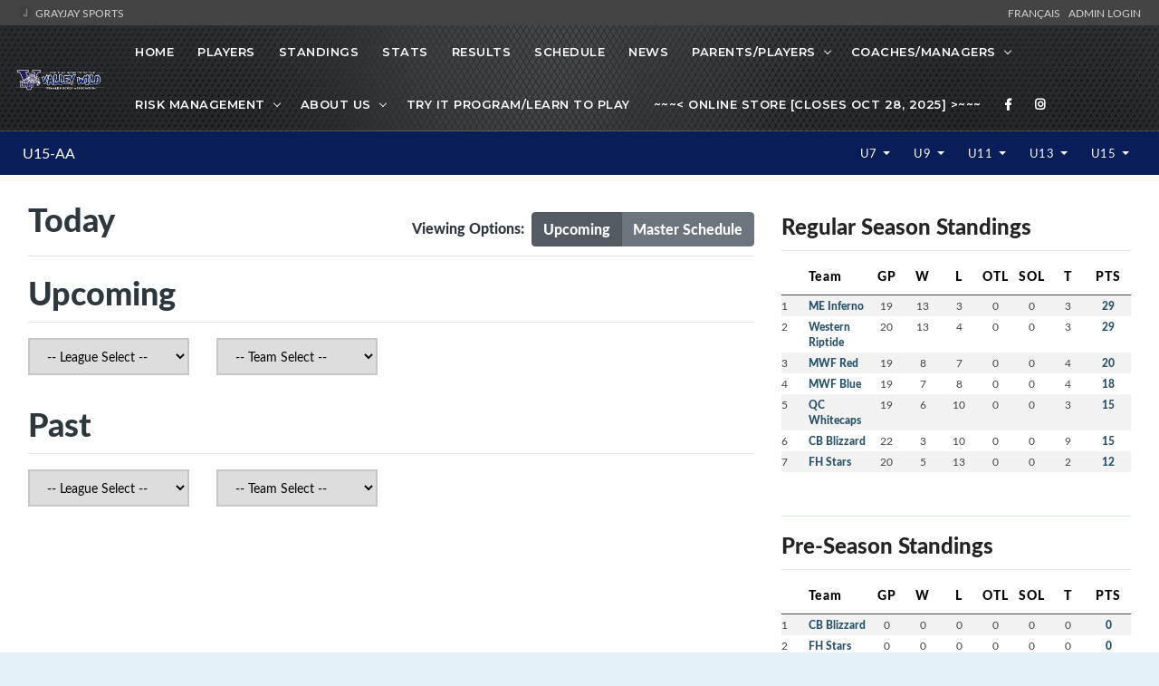

--- FILE ---
content_type: text/html; charset=UTF-8
request_url: https://valleywildhockey.ca/l/86/U15-AA/schedule/$%7Bhome_team_link%7D
body_size: 21210
content:
<!DOCTYPE html>
<html lang="en">

<head>

    <!-- metas -->
    <meta charset="utf-8">
    <meta name="author" content="GrayJay Web Solutions" />
    <meta http-equiv="X-UA-Compatible" content="IE=edge" />
    <meta name="viewport" content="width=device-width, initial-scale=1.0, maximum-scale=1.0, user-scalable=no">
    <meta name="keywords" content="Valley Wild Female Hockey Association, GrayJay Web Solutions, Sports League Management" />
    <meta name="description" content="Valley Wild Female Hockey Association. Teams, Players, Statistics, Schedules, Game Results and More. Powered by GrayJay Web Solutions." />

    <!-- title  -->
    <title>Schedule | Valley Wild Female Hockey Association</title>

    <!-- OG Meta Tags to improve the way the post looks when you share the page on LinkedIn, Facebook, Google+ -->
	<meta property="og:site_name" content="Valley Wild Female Hockey Association" />
	<meta property="og:site" content="https://valleywildhockey.ca" />
	<meta property="og:title" content="Schedule | Valley Wild Female Hockey Association"/>
	<meta property="og:description" content="Valley Wild Female Hockey Association. Teams, Players, Statistics, Schedules, Game Results and More." />
	<meta property="og:image" content="https://valleywildhockey.ca/img/1222/36" />
	<meta property="og:url" content="https://valleywildhockey.ca/l/86/U15-AA/schedule/$%7Bhome_team_link%7D" />
	<meta property="og:type" content="website" />

    <!-- favicon -->
    
        <link rel="icon" type="image/x-icon" sizes="16x16" href="/img/6794/36">


        <link rel="apple-touch-icon" sizes="180x180" href="/img/6794/36">
        <link rel="icon" type="image/png" sizes="32x32" href="/img/6794/36">
        <link rel="icon" type="image/png" sizes="16x16" href="/img/6794/36">
        <link rel="manifest" href="/site.webmanifest">
        <meta name="apple-mobile-web-app-title" content="Valley Wild Female Hockey Association">
        <meta name="application-name" content="Valley Wild Female Hockey Association">
        <meta name="msapplication-TileColor" content="#da532c">
        <meta name="theme-color" content="#ffffff">

    

    <!-- plugins -->
    <link rel="stylesheet" href="/framework/theme/css/plugins.css?d=20210729" />

    <!-- revolution slider css -->
    <link rel="stylesheet" href="/framework/theme/css/rev_slider/settings.css">
    <link rel="stylesheet" href="/framework/theme/css/rev_slider/layers.css">
    <link rel="stylesheet" href="/framework/theme/css/rev_slider/navigation.css">

    <!-- datatables plugin -->
    <link rel="stylesheet" href="/framework/theme/css/plugins/datatables/css/jquery.datatables.min.css" />
    <link rel="stylesheet" href="/framework/theme/css/plugins/datatables/css/jquery.datatables_themeroller.css" />
    <link rel="stylesheet" href="/framework/theme/css/plugins/datatables/css/responsive.dataTables.min.css" />

    <!-- switcher css -->
    <link href="/framework/theme/css/switcher.css" rel="stylesheet">

    <!-- search css -->
    <link rel="stylesheet" href="/framework/theme/search/search.css" />

    <!-- custom css -->
    <link href="/framework/theme/css/styles.css" rel="stylesheet" id="colors">
	<link href="/framework/theme/css/styles3.css?d=20230204" rel="stylesheet">
    <link href="/framework/theme/css/override.css?d=20230204" rel="stylesheet">
    <link href="/site/grayjay/theme/css/theme_override.css" rel="stylesheet">
	
	<!-- font -->

	
	<style>
	
		h2 {
			color: #2c383e;
		}
		
		header {
			background-color: #000000;
			background-image: url(/site/grayjay/theme/img/bg1-2.jpg);
			background-position-x: 0px;
			background-position-y: 0px;
			background-size: initial;
			background-repeat-x: no-repeat;
			background-attachment: initial;
			background-origin: initial;
			background-clip: initial;
			background-color: initial;
		}

		
		.navbar-header-custom {
			border-right: none !important;
		}

        @media screen and (min-width: 992px) {
            .header-style2 {
                position: relative !important;
            }
        }
		
		.header-style2 .attr-nav {
			border-left: none !important;
		}
		
		footer {
			background-color: rgb(38, 42, 45);
		}
		
		.custom-right-col {
			padding: 30px 3.5%;
			padding-top: 57px;
			padding-right: 3.5%;
			padding-bottom: 30px;
			padding-left: 0px;
			overflow: hidden;
		}
		
		.b-score_table TD B {
			color: #285169;
			font: 12px latoheavy;
		}
		
		.megamenu  {
			
			width: 800px !important;
		}
		
		@media screen and (min-width: 992px) {
            .header-style2 .navbar > ul > li.has-sub > a:after {
                top: 25px !important;
            }
            /* Menu Wrap */
            /*
            #nav {
                display: block;
            }
            */
        }

        a.top-header-link {
            color: #d2d3d3;
        }

        a.top-header-link:hover {
            color: #FFFFFF;
        }

        table.dataTable  td,
        table.dataTable  th{
            width: auto ;
            white-space: normal;
            text-overflow: ellipsis;
            overflow: hidden;
        }

        table.dataTable thead .sorting_desc, table.dataTable thead .sorting_asc {
            overflow: visible !important;
        }

        table.dataTable a {
            color: #0b70a5;
        }

        /*
        section {
            background-color: rgb(232 232 232 / 27%);
        }

         */


        @media screen and (min-width: 991px) {
            .navbar-nav {
                display: initial !important;
            }
        }

        .age-dropdown {
            color: #FFFFFF;
            font-weight: 100;
        }


                section {
            padding: 10px 0;
        }

        @media (max-width: 991px) {
            section {
                padding: 125px 0;
            }
        }
        

        .navbar-nav > li.has-sub:hover > ul {
            right: 0px;
            z-index: 100;
        }


        .display-1 { font-size: 6rem;   font-weight: 300; line-height: 1.2; }
.display-2 { font-size: 5.5rem; font-weight: 300; line-height: 1.2; }
.display-3 { font-size: 4.5rem; font-weight: 300; line-height: 1.2; }
.display-4 { font-size: 3.5rem; font-weight: 300; line-height: 1.2; }
.display-5 { font-size: 2.75rem; font-weight: 300; line-height: 1.2; }
/* ===== SM ≥576px ===== */
@media (min-width: 576px) {
  .display-sm-1 { font-size: 6rem; }
  .display-sm-2 { font-size: 5.5rem; }
  .display-sm-3 { font-size: 4.5rem; }
  .display-sm-4 { font-size: 3.5rem; }
  .display-sm-5 { font-size: 2.75rem; }
}

/* ===== MD ≥768px ===== */
@media (min-width: 768px) {
  .display-md-1 { font-size: 6rem; }
  .display-md-2 { font-size: 5.5rem; }
  .display-md-3 { font-size: 4.5rem; }
  .display-md-4 { font-size: 3.5rem; }
  .display-md-5 { font-size: 2.75rem; }
}

/* ===== LG ≥992px ===== */
@media (min-width: 992px) {
  .display-lg-1 { font-size: 6rem; }
  .display-lg-2 { font-size: 5.5rem; }
  .display-lg-3 { font-size: 4.5rem; }
  .display-lg-4 { font-size: 3.5rem; }
  .display-lg-5 { font-size: 2.75rem; }
}

/* ===== XL ≥1200px ===== */
@media (min-width: 1200px) {
  .display-xl-1 { font-size: 6rem; }
  .display-xl-2 { font-size: 5.5rem; }
  .display-xl-3 { font-size: 4.5rem; }
  .display-xl-4 { font-size: 3.5rem; }
  .display-xl-5 { font-size: 2.75rem; }
}

/* ===== XXL ≥1400px ===== */
@media (min-width: 1400px) {
  .display-xxl-1 { font-size: 6rem; }
  .display-xxl-2 { font-size: 5.5rem; }
  .display-xxl-3 { font-size: 4.5rem; }
  .display-xxl-4 { font-size: 3.5rem; }
  .display-xxl-5 { font-size: 2.75rem; }
}


		
    </style>

    <script>
    (function() {
    // Check if inside an iframe
    if (window.top !== window.self) {
        const url = new URL(window.location.href);

        // Only add if not already present
        if (!url.searchParams.has("iframe")) {
            url.searchParams.set("iframe", "1");
            window.location.replace(url.toString());
        }
    }
    })();
    </script>
    
    <!-- Global site tag (gtag.js) - Google Analytics -->
<script async src="https://www.googletagmanager.com/gtag/js?id=G-34VWJ1M5RY"></script>
<script>
    window.dataLayer = window.dataLayer || [];
    function gtag(){dataLayer.push(arguments);}
    gtag('js', new Date());

    gtag('config', 'G-34VWJ1M5RY');
</script>
    <script async src="https://pagead2.googlesyndication.com/pagead/js/adsbygoogle.js?client=ca-pub-2357552314721564"
            crossorigin="anonymous"></script>

</head>
<style>
    
.skiptranslate {
    display: none !important;
}
body { 
    top: 0px !important; 
}
/* Target Google Translate hover highlighting */
body.translated-ltr .gtx-trans-highlight,
body.translated-rtl .gtx-trans-highlight {
  background-color: transparent !important;
}

/* Additional selector to target Google's translation hover effect */
.goog-text-highlight {
  background-color: transparent !important;
  box-shadow: none !important;
}
font {
    background-color: transparent !important;
    box-shadow: none !important;
}

/* google translate spinner */
.VIpgJd-ZVi9od-aZ2wEe-wOHMyf {
    display: none !important;
}
</style>
<body id="">

    <!-- start page loading -->
    <!--
    <div id="preloader">
        <div class="row loader">
            <div class="loader-icon"></div>
        </div>
    </div>
    -->
    <!-- end page loading -->

    <!-- start main-wrapper section -->
    <div class="main-wrapper" >




                <script>
            var header_navbar_logo_path = '/l/86/u15-aa/img/8028';
        </script>
                <div class="row" style="background-color: #444444; padding: 6px 20px 6px 20px; color: white; font-size: 12px;">
            <div class="col-6 text-uppercase">
                <a class="top-header-link" href="https://grayjaysports.ca" target="_blank">
                    <img src="/framework/assets/admin/img/favicon-16x16.png" style="margin-top: -4px;"/>
                                        GrayJay Sports
                                    </a>
            </div>
            <div class="col-6 text-right text-uppercase">
            
                <!-- Add the Google Translate element here -->
                <div id="google_translate_element" class="">
                </div>
                <a id="lang_change_french" class="notranslate top-header-link" href="#!" onclick="changeLang('fr-CA');" style="display: none;">Français &nbsp;</a>
                <a id="lang_change_english" class="notranslate top-header-link" href="#!" onclick="changeLang('en');" style="display: none;">English &nbsp;</a>
                <a class="top-header-link" href="/admin/">Admin Login</a>
            </div>
        </div>
        
        <!-- start header section -->
        <header class="header-style2">
            <div class="navbar-default">

                <!-- start top search -->
                <div class="top-search bg-theme">
                    <div class="container-fluid">
                        <form class="search-form" action="/search/" method="GET" accept-charset="utf-8">
                            <div class="input-group">
                                <span class="input-group-addon cursor-pointer">
                                    <button class="search-form_submit fas fa-search font-size18 text-white" type="submit"></button>
                                </span>
                                <input type="text" class="search-form_input form-control" name="s" autocomplete="off" placeholder="Type & hit enter...">
                                <span class="input-group-addon close-search"><i class="fas fa-times font-size18 line-height-28 margin-5px-top"></i></span>
                            </div>
                        </form>
                    </div>
                </div>
                <!-- end top search -->
                <div class="container-fluid">
                    <div class="row align-items-center">
                        <div class="col-12 col-lg-12">
                            <div class="menu_area alt-font">

                                <nav class="navbar navbar-expand-lg navbar-light no-padding">

                                    <div class="navbar-header navbar-header-custom">
                                        <!-- start logo -->

                                        
                                        

                                        <a href="/home/" class="navbar-brand" style="min-width: 100px;">
                                            <img id="logo" src="/l/86/u15-aa/img/8028" alt="logo" style="">
                                        </a>
                                        <!-- end logo -->
                                    </div>

                                    <div class="navbar-toggler"></div>

                                    <!-- menu area -->
                                    <ul class="navbar-nav ml-auto" id="nav" style="display: none;">
                                                                                <li><a href="/home/">Home</a>
                                                                                </li>


                                                                                                                                    <li class="has-sub d-block d-lg-none"><span class="submenu-button"></span><a href="#!">Divisions</a>
                                                    <ul class="sub-menu">
                                                                                                                    <li><a href="/l/496/ltp/teams/all/">Learn to Play</a></li>
                                                                                                                    <li><a href="/l/82/u9-dev/teams/all/">U9-Development</a></li>
                                                                                                                    <li><a href="/l/83/u11-a/teams/all/">U11-A</a></li>
                                                                                                                    <li><a href="/l/85/u11-c/teams/all/">U11-C</a></li>
                                                                                                                    <li><a href="/l/51/u13-aaa/teams/all/">U13-AAA</a></li>
                                                                                                                    <li><a href="/l/321/u13-a/teams/all/">U13-A</a></li>
                                                                                                                    <li><a href="/l/73/u15-aaa/teams/all/">U15-AAA</a></li>
                                                                                                                    <li><a href="/l/322/u15-a/teams/all/">U15-A</a></li>
                                                                                                            </ul>
                                                </li>
                                                                                    
                                        
                                        
                                        
                                                                                                                                                                                                        <li>
                                            <a href="/l/86/u15-aa/players/">
                                                                                                Players
                                                                                            </a>
                                        </li>
                                                                                                                        <li><a href="/l/86/u15-aa/standings/">Standings</a></li>
                                                                                
                                                                                            <li><a href="/l/86/u15-aa/stats/">Stats</a></li>
                                                                                                                                                                    <li><a href="/l/86/u15-aa/results/">Results</a></li>
                                                                                                                        <li><a href="/l/86/u15-aa/schedule/">Schedule</a></li>
                                                                                                                        <li><a href="/l/86/u15-aa/news/">News</a></li>

                                            

    <li class="has-sub"><span class="submenu-button"></span><a href="#!">Parents/Players</a>

        <ul class="sub-menu">
                                            <li><a href="/l/81/valley-wild-female-hockey-association/registrations/v2/">|| REGISTER HERE || </a></li>
                                            <li><a href="/l/86/u15-aa/pages/8439/First-Shift-Registration-20252026/">First Shift 2025/2026</a></li>
                                            <li><a href="/l/86/u15-aa/pages/3923/Registration--Fees/">Registration &amp; Fees</a></li>
                                            <li><a href="/l/86/u15-aa/pages/8872/GrayJay-Teams-Setup/">GrayJay Teams Setup</a></li>
                                            <li><a href="/l/86/u15-aa/pages/8441/New-to-HockeyValley-Wild/">New to Valley Wild / Hockey</a></li>
                                            <li><a href="/l/86/u15-aa/pages/3928/FAQ-Costs-to-Play-Hockey/">Cost to Play Hockey - FAQ</a></li>
                                            <li><a href="/l/86/u15-aa/pages/3922/Financial-Assistance/">Financial Assistance</a></li>
                                            <li><a href="/uploads/valleywildfha/menu_documents/23200.pdf" rel="noopener noreferrer" target="_blank">Season Structure</a></li>
                                            <li><a href="/l/86/u15-aa/pages/4002/202526-Evaluations/">2025/26 Evaluations</a></li>
                    </ul>
    </li>
    

    <li class="has-sub"><span class="submenu-button"></span><a href="#!">Coaches/Managers</a>

        <ul class="sub-menu">
                                            <li><a href="/l/86/u15-aa/pages/3925/Team-Management-Forms/">Team Management Forms</a></li>
                                            <li><a href="/l/86/u15-aa/pages/3924/Hockey-Nova-Scotia-Female-Regulations/">Hockey Nova Scotia</a></li>
                                            <li><a href="https://5647e90c-cdn.agilitycms.cloud/Hockey_Nova_Scotia_Female_Regulations-Sept2021.pdf#page=13" rel="noopener noreferrer" target="_blank">Affiliate Player Rules</a></li>
                                            <li><a href="https://5647e90c-cdn.agilitycms.cloud/Attachments/On-Ice%20Helper%20Policy%202019%20Sept.pdf" rel="noopener noreferrer" target="_blank">On Ice Helper Policy</a></li>
                                            <li><a href="https://5647e90c-cdn.agilitycms.cloud/Attachments/hockey-canada-concussion-policy-e.pdf" rel="noopener noreferrer" target="_blank">Concussion Policy</a></li>
                                            <li><a href="/l/86/u15-aa/pages/6138/Tournaments/">Tournaments</a></li>
                                            <li><a href="/uploads/valleywildfha/menu_documents/9851.pdf" rel="noopener noreferrer" target="_blank">Gray Jay Starter Guide</a></li>
                                            <li><a href="https://valleywildhockey.ca/uploads/valleywildfha/source/0/VW%20Equitable%20Ice%20Time.pdf" rel="noopener noreferrer" target="_blank">Equitable Ice Time Policy</a></li>
                    </ul>
    </li>
    

    <li class="has-sub"><span class="submenu-button"></span><a href="#!">Risk Management</a>

        <ul class="sub-menu">
                                            <li><a href="/l/86/u15-aa/pages/4905/Conflict-Resolution-Policy/">Conflict Resolution Policy</a></li>
                                            <li><a href=" https://hockeynovascotia.ca/safe-sport/volunteer-screening" rel="noopener noreferrer" target="_blank">Hockey NS Volunteer Screening</a></li>
                                            <li><a href="https://cdn.hockeycanada.ca/hockey-canada/Hockey-Programs/Safety/Downloads/dressing-room-policy-e.pdf" rel="noopener noreferrer" target="_blank">Dressing Room Policy</a></li>
                                            <li><a href="https://hockeynovascotia.ca/admin-member/resources/the-code" rel="noopener noreferrer" target="_blank">Hockey NS Code of Conduct</a></li>
                    </ul>
    </li>
    

    <li class="has-sub"><span class="submenu-button"></span><a href="#!">About Us</a>

        <ul class="sub-menu">
                                            <li><a href="/uploads/valleywildfha/menu_documents/8344.pdf" rel="noopener noreferrer" target="_blank">Valley Wild By-Laws</a></li>
                                            <li><a href="/l/81/valley-wild-female-hockey-association/executive/">Executive</a></li>
                                            <li><a href="/l/86/u15-aa/pages/6420/Why-Valley-Wild/">Why Valley Wild? </a></li>
                    </ul>
    </li>
        <li>
        <a href="/l/86/u15-aa/pages/6471/Try-It-HockeyLearn-to-Play/">Try it Program/Learn to Play</a>
    </li>
        <li>
        <a href="https://valleywild25.itemorder.com/shop/home/" rel="noopener noreferrer" target="_blank">~~~< Online Store [Closes Oct 28, 2025] >~~~</a>
    </li>

    <li><a href="https://www.facebook.com/valleywildhockey/" rel="noopener noreferrer" target="_blank" title="Facebook"><i class="fab fa-facebook-f"></i></a></li>


    <li><a href="https://www.instagram.com/valleywildfemalehockey" rel="noopener noreferrer" target="_blank" title="Instagram"><i class="fab fa-instagram"></i></a></li>




                                    </ul>


                                    <!-- end menu area -->

                                    <!-- start attribute navigation -->
                                    <!--
                                    <div class="attr-nav sm-no-margin sm-margin-70px-right xs-margin-65px-right">
                                        <ul>
                                            <li class="search"><a href="javascript:void(0)"><i class="fas fa-search"></i></a></li>
                                        </ul>
                                    </div>
                                    -->
                                    <!-- end attribute navigation -->

                                </nav>
                            </div>
                        </div>
                    </div>
                </div>
            </div>




            
                <div class="row d-flex d-lg-none" style="margin-top: 0px; background-color: #091e58 !important; padding: 10px;"> <!-- #0b70a5 -->
                    <div class="col-9">
                        <a class="navbar-brand" href="/l/86/u15-aa/" style="color: white; font-size: 16px; padding: 0px;">U15-AA</a>
                    </div>
                    <div class="col-3 text-right">
                        
                            <a  class="" href="/l/86/u15-aa/teams/all/" style="color: white; font-weight: 100; padding: 15px 0.5rem;">Teams</a>

                                            </div>
                </div>

                <navx class="navbar navbar-expand-lg navbar-light bg-light d-none d-lg-flex" style="margin-top: 0px; background-color: #091e58 !important; padding: 0px 10px 0px 10px;"> <!-- #0b70a5 -->
                    <div class="col-3">
                        <a class="navbar-brand" href="/l/86/u15-aa/" style="color: white; font-size: 16px; padding: 0px;">U15-AA</a>
                        <button class="navbar-toggler" type="button" data-toggle="collapse" data-target="#navbarNavAltMarkup" aria-controls="navbarNavAltMarkup" aria-expanded="false" aria-label="Toggle navigation">
                            <span class="navbar-toggler-icon"></span>
                        </button>
                    </div>
                    <div class="col-9">




                        <ul class="navbar-nav ml-auto float-right">



                            
                            
                                                            <li class="nav-item dropdown">
                                    <a class="nav-link dropdown-toggle age-dropdown" href="#"  data-toggle="dropdown" aria-haspopup="true" aria-expanded="false" style="color: white; font-weight: 100; padding: 15px 0.5rem;">
                                        U7                                    </a>
                                    <div class="dropdown-menu dropdown-menu-right" aria-labelledby="navbarDropdownMenuLink">
                                                                                    <a class="dropdown-item" href="/l/496/u15-aa/teams/all/">
                                                Learn to Play                                            </a>
                                                                            </div>
                                </li>
                                                            <li class="nav-item dropdown">
                                    <a class="nav-link dropdown-toggle age-dropdown" href="#"  data-toggle="dropdown" aria-haspopup="true" aria-expanded="false" style="color: white; font-weight: 100; padding: 15px 0.5rem;">
                                        U9                                    </a>
                                    <div class="dropdown-menu dropdown-menu-right" aria-labelledby="navbarDropdownMenuLink">
                                                                                    <a class="dropdown-item" href="/l/82/u15-aa/teams/all/">
                                                U9-Development                                            </a>
                                                                            </div>
                                </li>
                                                            <li class="nav-item dropdown">
                                    <a class="nav-link dropdown-toggle age-dropdown" href="#"  data-toggle="dropdown" aria-haspopup="true" aria-expanded="false" style="color: white; font-weight: 100; padding: 15px 0.5rem;">
                                        U11                                    </a>
                                    <div class="dropdown-menu dropdown-menu-right" aria-labelledby="navbarDropdownMenuLink">
                                                                                    <a class="dropdown-item" href="/l/83/u15-aa/teams/all/">
                                                U11-A                                            </a>
                                                                                    <a class="dropdown-item" href="/l/85/u15-aa/teams/all/">
                                                U11-C                                            </a>
                                                                            </div>
                                </li>
                                                            <li class="nav-item dropdown">
                                    <a class="nav-link dropdown-toggle age-dropdown" href="#"  data-toggle="dropdown" aria-haspopup="true" aria-expanded="false" style="color: white; font-weight: 100; padding: 15px 0.5rem;">
                                        U13                                    </a>
                                    <div class="dropdown-menu dropdown-menu-right" aria-labelledby="navbarDropdownMenuLink">
                                                                                    <a class="dropdown-item" href="/l/51/u15-aa/teams/all/">
                                                U13-AAA                                            </a>
                                                                                    <a class="dropdown-item" href="/l/321/u15-aa/teams/all/">
                                                U13-A                                            </a>
                                                                            </div>
                                </li>
                                                            <li class="nav-item dropdown">
                                    <a class="nav-link dropdown-toggle age-dropdown" href="#"  data-toggle="dropdown" aria-haspopup="true" aria-expanded="false" style="color: white; font-weight: 100; padding: 15px 0.5rem;">
                                        U15                                    </a>
                                    <div class="dropdown-menu dropdown-menu-right" aria-labelledby="navbarDropdownMenuLink">
                                                                                    <a class="dropdown-item" href="/l/73/u15-aa/teams/all/">
                                                U15-AAA                                            </a>
                                                                                    <a class="dropdown-item" href="/l/322/u15-aa/teams/all/">
                                                U15-A                                            </a>
                                                                            </div>
                                </li>
                            
                                                    </ul>
                    </div>
                </navx>
            


        </header>
        <!-- end header section -->
        
        <script>
        function googleTranslateElementInit() {
            new google.translate.TranslateElement(
                {pageLanguage: 'en'}, // Set your default page language here
                'google_translate_element'
            );
        }
    </script>
	<script type="text/javascript" src="//translate.google.com/translate_a/element.js?cb=googleTranslateElementInit"></script>
        <script>

function changeLang(language) {
        if (language == 'en') {
            // Clear Google Translate cookies
            document.cookie = 'googtrans=; expires=Thu, 01 Jan 1970 00:00:00 UTC; path=/;';
            document.cookie = 'googtrans=; expires=Thu, 01 Jan 1970 00:00:00 UTC; path=/; domain=.' + location.hostname;
            
            // Reload the page to apply changes
            location.reload();
            
            $('#lang_change_english').attr('style', 'display: none !important');
            $('#lang_change_french').attr('style', 'display: inline !important');
            
        } else if (language == 'fr-CA') { 
            var $select = $('.goog-te-combo');
            if ($select.length > 0) {
                $select.val('fr-CA');
                $select[0].dispatchEvent(new Event('change'));

                $('#lang_change_french').attr('style', 'display: none !important');
                $('#lang_change_english').attr('style', 'display: inline !important');
            }
        }
    }

    // Function to check current Google Translate language from cookie
    function checkCurrentLanguage() {
        // Check for Google Translate cookie
        const googCookie = document.cookie
            .split('; ')
            .find(row => row.startsWith('googtrans='));
        
        // If French is active (cookie contains '/fr'), show English button, hide French button
        if (googCookie && googCookie.includes('/fr')) {
            $('#lang_change_french').attr('style', 'display: none !important');
            $('#lang_change_english').attr('style', 'display: inline !important');
        } else {
            // Default or English - show French button, hide English button
            $('#lang_change_english').attr('style', 'display: none !important');
            $('#lang_change_french').attr('style', 'display: inline !important');
        }
    }
// Check language on page load
document.addEventListener('DOMContentLoaded', function() {
    // Wait a moment for Google Translate to initialize
    setTimeout(checkCurrentLanguage, 500);
});
        </script>


<link rel="stylesheet" href="/framework/assets/admin/js/bootstrap-multiselect.css">
<style>


.multiselect-native-select .btn-group {
    display: block;
    width: 100%;
    height: calc(1.5em + .75rem + 2px);
    padding: .375rem .75rem;
    font-size: 1rem;
    font-weight: 400;
    line-height: 1.5;
    color: #495057;
    background-color: #fff;
    background-clip: padding-box;
    border: 1px solid #ced4da;
    border-radius: .25rem;
    transition: border-color .15s ease-in-out,box-shadow .15s ease-in-out;
}
.multiselect.dropdown-toggle.btn.btn-default {
    text-align: start !important;
    bottom: 5px;
    right: 12px;
    color: #495057;
}

.multiselect-container.dropdown-menu.show {
    width: 100%;
}

.multiselect-container.dropdown-menu li a label {
    padding-left: 10px; /* Adjust this value as needed */
}



.multiselect-container li a label input {
    width: auto;
    margin-right: 10px;
}


.dropdown-menu li a {
    padding: 0px;
    color: #5f5f5f;
    font-size: 14px;
    font-weight: 400;
    display: block;
}



.game-link {
    cursor: pointer;
    border: 1px solid #1d1e22 !important;
}

.game-link:hover {
    border: 1px solid rgb(227, 242, 249) !important;
}

.e-title_tab_item.m-active:after {
    background: inherit;
}

.series-card {
    height: auto !important;
    padding: 0px !important;
}

.event-card {
    padding: 0px !important;
}

.paginate_button {
    box-sizing: border-box;
    display: inline-block;
    min-width: 1.5em;
    padding: 0.5em 1em;
    margin-left: 2px;
    text-align: center;
    text-decoration: none !important;
    cursor: pointer;
    cursor: hand;
    color: #333 !important;
    border: 1px solid transparent;
    border-radius: 2px;
}

.dataTables_wrapper .dataTables_paginate .paginate_button {
    border-radius: 100%;
    border: none;
    box-shadow: none;
    color: #303030 !important;
}

.paginate_button.current {
    border: none;
    box-shadow: none;
    background: #2C7BE5;
    color: #fff !important;
}

.paginate_button.current:hover {
    border: none;
    box-shadow: none;
    background: #2C7BE5;
    color: #fff !important;
}

</style>




<!-- start service section -->
<section style="overflow: visible;">
    <div class="row m-1 m-md-3">
                <div id="containing_div" class="col-lg-8">
                
            <div class="">
                            
                <div class="b-title_cover">
                    <h3 class="mr-0 mb-2" style="float: none;">
                    
                        <span class="mb-2" style="font-size: 12px; float: right; margin-top: 10px;">
                            <div class="btn-group bg-white" role="group">
                                <button id="card_view_btn" type="button" onclick="changeDataView(1);" class="btn change-player-view btn-secondary" data-view="card_view" title="Card View">Upcoming </button>
                                <button id="list_view_btn" type="button" onclick="changeDataView(2);" class="btn change-player-view btn-secondary" data-view="list" title="List view">Master Schedule</button>
                            </div>
                                                    </span>
                        <span style="font-size: 16px; float: right; margin-top: 10px;">
                            Viewing Options: &nbsp;
                        </span>
                        <span id="page_content_title" style="">Today</span>
                    </h3>
                    
                    <!--
                    <div class="b-title_tab_cover">
                        <div class="m-scroll_block ui-draggable" data-tab="calendar">
                            <span class="e-tab_subtitle">&nbsp;</span>
                            <b class="e-title_tab_item  m-active" data-id="future">&nbsp;</b>
                        </div>
                    </div>
                    -->

                </div>

            </div>
            <div id="card_view" style="display: none;">
                <!-- games -->
                <div id="calendar" class="m-top_panel mt-3">

                    <div class="tab-calendar" id="tab-calendar-future" style="display: block;">
                        <div class="">

                            <div class="m-future">
                                <ul class="b-wide_tile" id="today-games">

                                    <li class="goal-tile" id="no-today-games" style="display: none;  margin: 0 1.75% 30px 1.75%;">
                                        <div class="row">
                                            <div class="col-md-12">
                                                <strong>NO GAMES OR EVENTS TODAY</strong><br />
                                                There are currently no games or events scheduled for today.
                                            </div>
                                        </div>
                                    </li>

                                </ul>
                            </div>

                        </div>
                    </div>
                </div>
                <!-- end recent games -->
                <div class="series_blocks" style="display: none;">

                    <div class="b-title_cover">
                        <h3>Playoff Series</h3>
                        <div class="b-title_tab_cover">
                            <div class="m-scroll_block ui-draggable" data-tab="calendar">
                                <span class="e-tab_subtitle">&nbsp;</span>
                                <b class="e-title_tab_item  m-active" data-id="future">&nbsp;</b>
                            </div>
                        </div>

                    </div>

                </div>
                <div class="series_blocks" style="display: none;">
                    <div class="row mt-3">
                                                    <div class="col-md-3">
                                <!-- <option value="">-- League Select --</option> -->
                                <select id="league_filter_gs" class="league_filter" data-filternum="1">
                                    <option value="">-- League Select --</option>
                                                                            <option value="496"
                                            >
                                            Learn to Play</option>
                                                                            <option value="495"
                                            >
                                            U9</option>
                                                                            <option value="82"
                                            >
                                            U9-Development</option>
                                                                            <option value="83"
                                            >
                                            U11-A</option>
                                                                            <option value="85"
                                            >
                                            U11-C</option>
                                                                            <option value="51"
                                            >
                                            U13-AAA</option>
                                                                            <option value="321"
                                            >
                                            U13-A</option>
                                                                            <option value="73"
                                            >
                                            U15-AAA</option>
                                                                            <option value="322"
                                            >
                                            U15-A</option>
                                                                    </select>
                            </div>
                                                <!--
                        <div class="col-md-3">
                            <select id="team_filter_gs">
                                <option value="0"> -- Team Select -- </option>
                                                            </select>
                        </div>
                        -->
                    </div>
                </div>
                <!-- series games -->
                <div id="calendar" class="m-top_panel mt-3 series_blocks" style="display: none;">

                    <div class="tab-calendar" id="tab-calendar-future" style="display: block;">
                        <div class="">

                            <div class="m-future">
                                <ul class="b-wide_tile" id="game-series">

                                    <li class="goal-tile" id="no-upcoming-series" style="display: none;  margin: 0 1.75% 30px 1.75%;">
                                        <div class="row">
                                            <div class="col-md-12">
                                                <strong>NO PLAYOFF SERIES</strong><br />
                                                There are currently no upcoming playoff series scheduled for this season.
                                            </div>
                                        </div>
                                    </li>

                                </ul>
                            </div>

                        </div>
                    </div>


                </div>
                <!-- end series games -->
                <div class="">

                    <div class="b-title_cover">
                        <h3>Upcoming</h3>
                        <div class="b-title_tab_cover">
                            <div class="m-scroll_block ui-draggable" data-tab="calendar">
                                <span class="e-tab_subtitle">&nbsp;</span>
                                <b class="e-title_tab_item  m-active" data-id="future">&nbsp;</b>
                            </div>
                        </div>

                    </div>

                </div>
                <div class="">
                    <div class="row mt-3">
                                                <div class="col-md-3">
                            <!-- <option value="">-- League Select --</option> -->
                            <select id="league_filter_1" class="league_filter" data-filternum="1">
                                <option value="">-- League Select --</option>
                                                                    <option value="496"
                                        >
                                        Learn to Play</option>
                                                                    <option value="495"
                                        >
                                        U9</option>
                                                                    <option value="82"
                                        >
                                        U9-Development</option>
                                                                    <option value="83"
                                        >
                                        U11-A</option>
                                                                    <option value="85"
                                        >
                                        U11-C</option>
                                                                    <option value="51"
                                        >
                                        U13-AAA</option>
                                                                    <option value="321"
                                        >
                                        U13-A</option>
                                                                    <option value="73"
                                        >
                                        U15-AAA</option>
                                                                    <option value="322"
                                        >
                                        U15-A</option>
                                                            </select>
                        </div>
                                                <div class="col-md-3">
                            <select id="team_filter_1">
                                <option value="0"> -- Team Select -- </option>
                                                                                                                            </select>
                        </div>
                    </div>
                </div>
                <!-- games -->
                <div id="calendar" class="m-top_panel mt-3">

                    <div class="tab-calendar" id="tab-calendar-future" style="display: block;">
                        <div class="">

                            <div class="m-future">
                                <ul class="b-wide_tile" id="upcoming-games">

                                    <li class="goal-tile" id="no-upcoming-games" style="display: none;  margin: 0 1.75% 30px 1.75%;">
                                        <div class="row">
                                            <div class="col-md-12">
                                                <strong>NO UPCOMING GAMES OR EVENTS</strong><br />
                                                There are currently no upcoming games or events scheduled for this season.
                                            </div>
                                        </div>
                                    </li>

                                </ul>
                            </div>

                        </div>
                    </div>


                </div>
                <!-- end recent games -->
                <div class="d">

                    <div class="b-title_cover">
                        <h3>Past</h3>
                        <div class="b-title_tab_cover">
                            <div class="m-scroll_block ui-draggable" data-tab="calendar">
                                <span class="e-tab_subtitle">&nbsp;</span>
                                <b class="e-title_tab_item  m-active" data-id="future">&nbsp;</b>

                            </div>
                        </div>
                    </div>

                </div>
                <div class="">

                    <div class="row mt-3">

                                                    <div class="col-md-3">
                                <select id="league_filter_2" class="league_filter" data-filternum="2">
                                    <option value="">-- League Select --</option>
                                                                            <option value="496"
                                            >
                                            Learn to Play</option>
                                                                            <option value="495"
                                            >
                                            U9</option>
                                                                            <option value="82"
                                            >
                                            U9-Development</option>
                                                                            <option value="83"
                                            >
                                            U11-A</option>
                                                                            <option value="85"
                                            >
                                            U11-C</option>
                                                                            <option value="51"
                                            >
                                            U13-AAA</option>
                                                                            <option value="321"
                                            >
                                            U13-A</option>
                                                                            <option value="73"
                                            >
                                            U15-AAA</option>
                                                                            <option value="322"
                                            >
                                            U15-A</option>
                                                                    </select>
                            </div>
                                                <div class="col-md-3">
                            <select id="team_filter_2">
                                <option value=""> -- Team Select -- </option>
                                                                                                                            </select>
                        </div>
                    </div>
                </div>
                <!-- games -->
                <div id="calendar" class="m-top_panel mt-3">

                    <div class="tab-calendar" id="tab-calendar-future" style="display: block;">
                        <div class="">

                            <div class="m-future">
                                <ul class="b-wide_tile" id="past-games">

                                    <li class="goal-tile" id="no-past-games" style="display: none;  margin: 0 1.75% 30px 1.75%;">
                                        <div class="row">
                                            <div class="col-md-12">
                                                <strong>NO PAST GAMES OR EVENTS</strong><br />
                                                Past games or events will appear here.
                                            </div>
                                        </div>
                                    </li>
                                </ul>

                            </div>

                        </div>
                    </div>

                    <div class="col-12" style="text-align: right;">

                        <!-- Previous Button -->
                        <a id="previous"></a>

                        <!-- Page Buttons-->
                        <span id="pageButton"></span>

                        <!-- Next Button -->
                        <a id="next"></a>

                    </div>

                </div>
                <!-- end upcoming games -->
            </div>

            <div id="list_view" style="display: none;">
                <div class="">
                    <div class="row mt-3">
                                                    <div class="col-md-3">
                                <!-- <option value="">-- League Select --</option> -->
                                <select id="league_filter_3" class="league_filter3" data-filternum="3">
                                                                                                                                                                                                                                                                                                                                                                                                                                                                                                                                                                                                                                                                                                                                                                                    
                                    <option value="0" selected>All Leagues</option>
                                    
                                                                            <option value="496"
                                            >
                                            Learn to Play</option>
                                                                            <option value="495"
                                            >
                                            U9</option>
                                                                            <option value="82"
                                            >
                                            U9-Development</option>
                                                                            <option value="83"
                                            >
                                            U11-A</option>
                                                                            <option value="85"
                                            >
                                            U11-C</option>
                                                                            <option value="51"
                                            >
                                            U13-AAA</option>
                                                                            <option value="321"
                                            >
                                            U13-A</option>
                                                                            <option value="73"
                                            >
                                            U15-AAA</option>
                                                                            <option value="322"
                                            >
                                            U15-A</option>
                                                                    </select>
                            </div>
                                                <div class="col-md-2">
                            <select id="team_filter_3">
                                <option value="0"> -- Team Select -- </option>
                                                                                                                                </select>
                        </div>

                        <div class="col-md-2">
                            <select id="schedule_type_filter" name="schedule_type_filter[]" multiple="multiple" class="form-control">
                            <option value="7" selected>Games</option>
                                                        <option value="1" selected>Practice</option>
                            <option value="2" selected>Off-Ice Training</option>
                            <option value="3" selected>Team Meeting</option>
                            <option value="4" selected>Tournament Game</option>
                            <option value="6" selected>Evaluation Sessions</option>
                            <option value="5" selected>Other</option>
                                                        </select>
                        </div>

                        <div class="col-md-2 text-right">
                            <input type="text" id="game_number_search" name="game_number_search" placeholder="Game Number">
                        </div>

                        <div id="past_games_div" class="col-md-2">
                            <label class="form-check-label mt-2">
                                <input type="checkbox" id="show_past" class="" style="width: auto;" value="1" />
                                Show Past Games
                            </label>
                        </div>

                    </div>
                </div>

                <div id="calendar" class="m-top_panel mt-3">
                    <div class="tab-calendar" id="tab-calendar-future" style="display: block; overflow-x: auto;">
                        <div class="">
                            <div class="m-future">
                                <table class="table striped">
                                    <thead>
                                        <tr>
                                            <th class="d-none d-md-table-cell" >Game #</th>
                                            <th class="d-none d-lg-table-cell" >Type</th>
                                                                                        <th class="d-none d-lg-table-cell" >League</th>
                                                                                        <th class="d-none d-lg-table-cell" >Subseason</th>
                                            <th class="">Date</th>
                                            <th class="">Time</th>
                                            <th class="d-none d-lg-table-cell">Venue</th>
                                            <th>Away Team</th>
                                            <th title="Goals For Away Team">GF</th>
                                            <th>Home Team</th>
                                            <th title="Goals For Home Team">GF</th>
                                            <th class="d-none d-lg-table-cell">&nbsp;</th>
                                            <th class=""> </th>
                                        </tr>
                                    </thead>
                                    <tbody id="upcoming-games2">
                                        
                                    </tbody>
                                </table>
                            </div>

                        </div>
                    </div>
                </div>                
            </div>
        </div> <!-- End Column -->

                    <div class="col-lg-4 col-md-12 col-sm-12 right-sidebar">

            

    <style>
    .b-score_table th {
        color: #000000 !important;
        opacity: 1;
        font-size: 14px;
        font-family: latoheavy;
    }
    </style>


    
    <div class="b-title_cover mb-3">
        <h4>Regular Season Standings</h4>
    </div>

        
            
            <div class="mb-5">
                <table class="b-score_table striped" style="margin-top: 10px; ">
                    <tbody>
                        <tr>
                            <th>&nbsp;</th>
                            <th>Team</th>
                            <th width="40" class="text-center">GP</th>
                            <th width="40" class="text-center">W</th>
                            <th width="40" class="text-center">L</th>
                                                        <th width="40" class="text-center">OTL</th>
                                                                                    <th width="40" class="text-center">SOL</th>
                                                                                    <th width="40" class="text-center">T</th>
                                                        <th width="50" class="text-center">PTS</th>
                        </tr>
                        
                        <tr>
                            <td width="30">1</td>
                            <td>
                                <a href="/l/86/u15-aa/teams/3075/me-inferno/" style="text-decoration:none;">
                                    <b>ME Inferno</b>
                                </a>
                            </td>
                            <td width="30" class="text-center">19</td>
                            <td width="30" class="text-center">13</td>
                            <td width="30" class="text-center">3</td>
                                                        <td width="30" class="text-center">0</td>
                                                                                    <td width="30" class="text-center">0</td>
                                                                                        <td width="30" class="text-center">3</td>
                                                        <td width="30" class="text-center"><b>29</b></td>
                        </tr>

                        
                        <tr>
                            <td width="30">2</td>
                            <td>
                                <a href="/l/86/u15-aa/teams/3116/western-riptide/" style="text-decoration:none;">
                                    <b>Western Riptide</b>
                                </a>
                            </td>
                            <td width="30" class="text-center">20</td>
                            <td width="30" class="text-center">13</td>
                            <td width="30" class="text-center">4</td>
                                                        <td width="30" class="text-center">0</td>
                                                                                    <td width="30" class="text-center">0</td>
                                                                                        <td width="30" class="text-center">3</td>
                                                        <td width="30" class="text-center"><b>29</b></td>
                        </tr>

                        
                        <tr>
                            <td width="30">3</td>
                            <td>
                                <a href="/l/86/u15-aa/teams/741/mw-force-red/" style="text-decoration:none;">
                                    <b>MWF Red</b>
                                </a>
                            </td>
                            <td width="30" class="text-center">19</td>
                            <td width="30" class="text-center">8</td>
                            <td width="30" class="text-center">7</td>
                                                        <td width="30" class="text-center">0</td>
                                                                                    <td width="30" class="text-center">0</td>
                                                                                        <td width="30" class="text-center">4</td>
                                                        <td width="30" class="text-center"><b>20</b></td>
                        </tr>

                        
                        <tr>
                            <td width="30">4</td>
                            <td>
                                <a href="/l/86/u15-aa/teams/380/mw-force-blue/" style="text-decoration:none;">
                                    <b>MWF Blue</b>
                                </a>
                            </td>
                            <td width="30" class="text-center">19</td>
                            <td width="30" class="text-center">7</td>
                            <td width="30" class="text-center">8</td>
                                                        <td width="30" class="text-center">0</td>
                                                                                    <td width="30" class="text-center">0</td>
                                                                                        <td width="30" class="text-center">4</td>
                                                        <td width="30" class="text-center"><b>18</b></td>
                        </tr>

                        
                        <tr>
                            <td width="30">5</td>
                            <td>
                                <a href="/l/86/u15-aa/teams/381/qc-whitecaps/" style="text-decoration:none;">
                                    <b>QC Whitecaps</b>
                                </a>
                            </td>
                            <td width="30" class="text-center">19</td>
                            <td width="30" class="text-center">6</td>
                            <td width="30" class="text-center">10</td>
                                                        <td width="30" class="text-center">0</td>
                                                                                    <td width="30" class="text-center">0</td>
                                                                                        <td width="30" class="text-center">3</td>
                                                        <td width="30" class="text-center"><b>15</b></td>
                        </tr>

                        
                        <tr>
                            <td width="30">6</td>
                            <td>
                                <a href="/l/86/u15-aa/teams/740/cb-blizzard/" style="text-decoration:none;">
                                    <b>CB Blizzard</b>
                                </a>
                            </td>
                            <td width="30" class="text-center">22</td>
                            <td width="30" class="text-center">3</td>
                            <td width="30" class="text-center">10</td>
                                                        <td width="30" class="text-center">0</td>
                                                                                    <td width="30" class="text-center">0</td>
                                                                                        <td width="30" class="text-center">9</td>
                                                        <td width="30" class="text-center"><b>15</b></td>
                        </tr>

                        
                        <tr>
                            <td width="30">7</td>
                            <td>
                                <a href="/l/86/u15-aa/teams/378/fh-stars/" style="text-decoration:none;">
                                    <b>FH Stars</b>
                                </a>
                            </td>
                            <td width="30" class="text-center">20</td>
                            <td width="30" class="text-center">5</td>
                            <td width="30" class="text-center">13</td>
                                                        <td width="30" class="text-center">0</td>
                                                                                    <td width="30" class="text-center">0</td>
                                                                                        <td width="30" class="text-center">2</td>
                                                        <td width="30" class="text-center"><b>12</b></td>
                        </tr>

                        

                    </tbody>
                </table>

                
            </div>

            
            <hr>

    
    <div class="b-title_cover mb-3">
        <h4>Pre-Season Standings</h4>
    </div>

        
            
            <div class="mb-5">
                <table class="b-score_table striped" style="margin-top: 10px; ">
                    <tbody>
                        <tr>
                            <th>&nbsp;</th>
                            <th>Team</th>
                            <th width="40" class="text-center">GP</th>
                            <th width="40" class="text-center">W</th>
                            <th width="40" class="text-center">L</th>
                                                        <th width="40" class="text-center">OTL</th>
                                                                                    <th width="40" class="text-center">SOL</th>
                                                                                    <th width="40" class="text-center">T</th>
                                                        <th width="50" class="text-center">PTS</th>
                        </tr>
                        
                        <tr>
                            <td width="30">1</td>
                            <td>
                                <a href="/l/86/u15-aa/teams/740/cb-blizzard/" style="text-decoration:none;">
                                    <b>CB Blizzard</b>
                                </a>
                            </td>
                            <td width="30" class="text-center">0</td>
                            <td width="30" class="text-center">0</td>
                            <td width="30" class="text-center">0</td>
                                                        <td width="30" class="text-center">0</td>
                                                                                    <td width="30" class="text-center">0</td>
                                                                                        <td width="30" class="text-center">0</td>
                                                        <td width="30" class="text-center"><b>0</b></td>
                        </tr>

                        
                        <tr>
                            <td width="30">2</td>
                            <td>
                                <a href="/l/86/u15-aa/teams/378/fh-stars/" style="text-decoration:none;">
                                    <b>FH Stars</b>
                                </a>
                            </td>
                            <td width="30" class="text-center">0</td>
                            <td width="30" class="text-center">0</td>
                            <td width="30" class="text-center">0</td>
                                                        <td width="30" class="text-center">0</td>
                                                                                    <td width="30" class="text-center">0</td>
                                                                                        <td width="30" class="text-center">0</td>
                                                        <td width="30" class="text-center"><b>0</b></td>
                        </tr>

                        
                        <tr>
                            <td width="30">3</td>
                            <td>
                                <a href="/l/86/u15-aa/teams/3075/me-inferno/" style="text-decoration:none;">
                                    <b>ME Inferno</b>
                                </a>
                            </td>
                            <td width="30" class="text-center">0</td>
                            <td width="30" class="text-center">0</td>
                            <td width="30" class="text-center">0</td>
                                                        <td width="30" class="text-center">0</td>
                                                                                    <td width="30" class="text-center">0</td>
                                                                                        <td width="30" class="text-center">0</td>
                                                        <td width="30" class="text-center"><b>0</b></td>
                        </tr>

                        
                        <tr>
                            <td width="30">4</td>
                            <td>
                                <a href="/l/86/u15-aa/teams/380/mw-force-blue/" style="text-decoration:none;">
                                    <b>MWF Blue</b>
                                </a>
                            </td>
                            <td width="30" class="text-center">0</td>
                            <td width="30" class="text-center">0</td>
                            <td width="30" class="text-center">0</td>
                                                        <td width="30" class="text-center">0</td>
                                                                                    <td width="30" class="text-center">0</td>
                                                                                        <td width="30" class="text-center">0</td>
                                                        <td width="30" class="text-center"><b>0</b></td>
                        </tr>

                        
                        <tr>
                            <td width="30">5</td>
                            <td>
                                <a href="/l/86/u15-aa/teams/741/mw-force-red/" style="text-decoration:none;">
                                    <b>MWF Red</b>
                                </a>
                            </td>
                            <td width="30" class="text-center">0</td>
                            <td width="30" class="text-center">0</td>
                            <td width="30" class="text-center">0</td>
                                                        <td width="30" class="text-center">0</td>
                                                                                    <td width="30" class="text-center">0</td>
                                                                                        <td width="30" class="text-center">0</td>
                                                        <td width="30" class="text-center"><b>0</b></td>
                        </tr>

                        
                        <tr>
                            <td width="30">6</td>
                            <td>
                                <a href="/l/86/u15-aa/teams/381/qc-whitecaps/" style="text-decoration:none;">
                                    <b>QC Whitecaps</b>
                                </a>
                            </td>
                            <td width="30" class="text-center">0</td>
                            <td width="30" class="text-center">0</td>
                            <td width="30" class="text-center">0</td>
                                                        <td width="30" class="text-center">0</td>
                                                                                    <td width="30" class="text-center">0</td>
                                                                                        <td width="30" class="text-center">0</td>
                                                        <td width="30" class="text-center"><b>0</b></td>
                        </tr>

                        
                        <tr>
                            <td width="30">7</td>
                            <td>
                                <a href="/l/86/u15-aa/teams/3116/western-riptide/" style="text-decoration:none;">
                                    <b>Western Riptide</b>
                                </a>
                            </td>
                            <td width="30" class="text-center">0</td>
                            <td width="30" class="text-center">0</td>
                            <td width="30" class="text-center">0</td>
                                                        <td width="30" class="text-center">0</td>
                                                                                    <td width="30" class="text-center">0</td>
                                                                                        <td width="30" class="text-center">0</td>
                                                        <td width="30" class="text-center"><b>0</b></td>
                        </tr>

                        

                    </tbody>
                </table>

                
            </div>

            
            <hr>

    










        </div>
        
</section>
<!-- end service section -->




                 
            
            <div style="clear: both;"></div>
            <div class="row">
                <div class="col-12 text-center">
                    <script async src="https://pagead2.googlesyndication.com/pagead/js/adsbygoogle.js?client=ca-pub-2357552314721564"
                            crossorigin="anonymous"></script>
                    <!-- 728x90 -->
                    <ins class="adsbygoogle"
                         style="display:inline-block;width:728px;height:90px"
                         data-ad-client="ca-pub-2357552314721564"
                         data-ad-slot="7649564812"></ins>
                    <script>
                        (adsbygoogle = window.adsbygoogle || []).push({});
                    </script>
                </div>
            </div>
        

        


                <!-- start footer section -->
        <footer class="no-padding-top">

            <div class="footer-top-bar margin-50px-bottom xs-margin-30px-bottom">
                <div class="container">
                    
                </div>
            </div>

            <div class="container">
                <div class="row">

                    <div class="col-lg-4 col-md-6 sm-margin-30px-bottom">
                    
                        <div class="mb-3">
                            <img alt="footer-logo" src="/img/1222/26" style="height: 70px;">
                        </div>
                        

                        
                        

                                                <div class="mb-2">
                            <span class="d-inline-block vertical-align-top font-size18"><i class="fas fa-map-marker-alt text-theme-color"></i></span>
                            <span class="d-inline-block width-85 vertical-align-top padding-10px-left">PO Box 323, Kentville, NS, B4N 3X1</span>
                        </div>
                        
                        
                                                <div class="mb-2">
                            <a href="/contact/" style="color: #939393; ">
                                    <span class="d-inline-block vertical-align-top font-size18"><i class="far fa-envelope text-theme-color"></i></span>
                                    <span class="d-inline-block width-85 vertical-align-top padding-10px-left">Contact Us</span>
                            </a>
                        </div>
                                                

                                                <a href="/l/86/u15-aa/subscribe/" style="color: #939393">
                            <span class="d-inline-block vertical-align-top font-size18"><i class="fa fa-mail-bulk text-theme-color"></i></span>
                            <span class="d-inline-block width-85 vertical-align-top padding-10px-left">Subscribe</span>
                        </a>
                        
                    </div>


                                            <div class="col-lg-8 col-md-6 sm-margin-30px-bottom">
                            <h3 class="footer-title-style3">Leagues <span style="float: right;"><a href="/admin/" class="btn btn-outline-light btn-sm" style="font-size: 15px; ">Admin Portal</a></span></h3>
                            <div class="row">
                                                                    <div class="col-md-6 no-padding-right xs-padding-15px-right">
                                        <ul class="footer-list xs-margin-5px-bottom">
                                                                                            <li><a href="/l/496/ltp/schedule/">Learn to Play</a></li>
                                                                                            <li><a href="/l/82/u9-dev/schedule/">U9-Development</a></li>
                                                                                            <li><a href="/l/83/u11-a/schedule/">U11-A</a></li>
                                                                                            <li><a href="/l/85/u11-c/schedule/">U11-C</a></li>
                                                                                    </ul>
                                    </div>
                                    <div class="col-md-6 no-padding-right xs-padding-15px-right">
                                        <ul class="footer-list xs-margin-5px-bottom">
                                                                                            <li><a href="/l/51/u13-aaa/schedule/">U13-AAA</a></li>
                                                                                            <li><a href="/l/321/u13-a/schedule/">U13-A</a></li>
                                                                                            <li><a href="/l/73/u15-aaa/schedule/">U15-AAA</a></li>
                                                                                            <li><a href="/l/322/u15-a/schedule/">U15-A</a></li>
                                                                                    </ul>
                                    </div>
                                                            </div>
                        </div>
                    

                </div>

                <div class="row">
                    <div class="col-12">
                        <div class="text-center">

                            <hr style="background-color: #515557; width: 80%; margin-left: 10%; margin-top: 20px;" />
                        </div>
                        <p class="margin-25px-top"></p>
                    </div>
                </div>

            </div>

            <div class="footer-bar">
                <div class="container">
                    <div class="row">
                        <div class="col-md-3 text-left xs-text-center xs-margin-5px-bottom">
                            <div class="footer-social-icons small">
                                <ul>

                                                                            <li><a href="https://www.facebook.com/valleywildhockey/" rel="noopener noreferrer" target="_blank" title="Facebook"><i class="fab fa-facebook-f"></i></a></li>
                                    
                                    
                                                                            <li><a href="https://www.instagram.com/valleywildfemalehockey" rel="noopener noreferrer" target="_blank" title="Instagram"><i class="fab fa-instagram"></i></a></li>
                                    
                                    
                                    
                                </ul>
                            </div>
                        </div>
                        <div class="col-md-9 text-right xs-text-center">
                            <p class="xs-margin-5px-top xs-font-size13">U15-AA is Powered by <a href="https://GrayJaySports.ca" target="_blank" rel="noopener noreferrer">GrayJaySports.ca</a> | <a href="https://grayjaycentral.ca" target="_blank">GrayJay Central</a> | <a href="https://grayjaypay.ca" target="_blank">GrayJay Pay</a> | <a href="/terms/">Terms</a> | <a href="/privacy/">Privacy</a></p>
                        </div>
                    </div>
                </div>
            </div>

        </footer>
        <!-- end footer section -->
        
    </div>
    <!-- end main-wrapper section -->

        <div id="event_details_modal" class="modal" tabindex="-1">
            <div class="modal-dialog">
                <div class="modal-content">
                    <div class="modal-header">
                        <h5 class="modal-title" id="event_detail_league">Modal title</h5>
                        <button type="button" class="close" data-dismiss="modal" aria-label="Close">
                            <span aria-hidden="true">&times;</span>
                        </button>
                    </div>
                    <div class="modal-body">
                        <h4 id="event_detail_title"></h4>
                        <p>
                            <span id="event_detail_team"><i class="fa fa-users"></i> <span id="event_detail_team_name"></span><br /></span>
                            <i class="fa fa-calendar"></i> <span id="event_detail_date"></span><br />
                            <i class="fa fa-clock"></i> <span id="event_detail_time"></span><br />
                            <i class="fa fa-map-marker"></i> <span id="event_detail_venue"></span>
                        </p>
                        <p id="event_detail_description"></p>
                    </div>
                    <div class="modal-footer">
                        <button type="button" class="btn btn-secondary" data-dismiss="modal">Close</button>
                    </div>
                </div>
            </div>
        </div>

        <div class="modal fade " id="streamModal" tabindex="-1" role="dialog" aria-labelledby="gridSystemModalLabel">
            <div class="modal-dialog modal-md" role="document">
                <div class="modal-content">
                    <div class="modal-header">
                        <h4 class="modal-title" id="event_title">Streaming Video</h4>

                        <button type="button" class="close" data-dismiss="modal" aria-label="Close"><span aria-hidden="true">&times;</span></button>
                    </div>
                    <div class="modal-body">

                        <div class="row">

                            <div class="col-md-12 mb-1">
                                You are now leaving this website. To watch video streams, additional logins or access 
                                to specific groups may be required.
                            </div>                            

                            <div class="col-6 mt-2">
                                <a id="away_stream" href="" target="_blank" class="btn btn-primary" rel="noopener noreferrer">Away Team Stream</a>
                            </div>

                            <div class="col-6 mt-2 text-right">
                                <a id="home_stream" href="" target="_blank" class="btn btn-primary" rel="noopener noreferrer">Home Team Stream</a>
                            </div>

                        </div>

                    </div>

                    <div class="modal-footer">

                        <span class="btn btn-secondary" data-dismiss="modal" aria-label="Close">Close</span>

                    </div>

                </div>
            </div>
        </div>

        <!-- start scroll to top -->
    <a href="javascript:void(0)" class="scroll-to-top"><i class="fas fa-angle-up" aria-hidden="true"></i></a>
    <!-- end scroll to top -->
     
    <!-- all js include start -->
    
    <!-- popper for drop down buttons -->
    <script src="/framework/assets/admin/plugins/popper/js/popper.min.js"></script>

    <!-- Java script -->
    <script src="/framework/theme/js/core.min.js"></script>
    <script src="/framework/theme/js/moment.js"></script>

    <!-- serch -->
    <script src="/framework/theme/search/search.js"></script>

    <!-- revolution slider js files start -->
    <script src="/framework/theme/js/rev_slider/jquery.themepunch.tools.min.js"></script>
    <script src="/framework/theme/js/rev_slider/jquery.themepunch.revolution.min.js"></script>
    <script src="/framework/theme/js/rev_slider/extensions/revolution.extension.actions.min.js"></script>
    <script src="/framework/theme/js/rev_slider/extensions/revolution.extension.carousel.min.js"></script>
    <script src="/framework/theme/js/rev_slider/extensions/revolution.extension.kenburn.min.js"></script>
    <script src="/framework/theme/js/rev_slider/extensions/revolution.extension.layeranimation.min.js"></script>
    <script src="/framework/theme/js/rev_slider/extensions/revolution.extension.migration.min.js"></script>
    <script src="/framework/theme/js/rev_slider/extensions/revolution.extension.navigation.min.js"></script>
    <script src="/framework/theme/js/rev_slider/extensions/revolution.extension.parallax.min.js"></script>
    <script src="/framework/theme/js/rev_slider/extensions/revolution.extension.slideanims.min.js"></script>
    <script src="/framework/theme/js/rev_slider/extensions/revolution.extension.video.min.js"></script>
    <!-- revolution slider js files end -->

    <!-- datatables -->
    <script src="/framework/theme/css/plugins/datatables/js/jquery.datatables.min.js"></script>

    <!-- custom scripts -->
    <script src="/site/grayjay/theme/js/main.js?d=20211128"></script>

    <!-- contact form scripts -->
    <script src="/framework/theme/js/mailform/jquery.form.min.js"></script>
    <script src="/framework/theme/js/mailform/jquery.rd-mailform.min.c.js"></script>
    
	
	<!-- knob -->
	<script src="/framework/theme/js/jquery.knob.min.js"></script>

    <!-- all js include end -->
	
	<script>
	$(document).ready(function() {
		$('.m-round_diagram').each(function() {
			$(this).knob();
		});

        
        $('.sponsors-theme').owlCarousel({
            loop: true,
            nav: false,
            autoplay: true,
            items: 1            
        });
        $(window).on('focus', function() {
            $(".sponsors-theme").trigger('stop.owl.autoplay').trigger('play.owl.autoplay');
        });
	});

    function encodeHTML(s) {
        if(s == null) {
            return '';
        }
        return s.replace(/&/g, '&amp;').replace(/</g, '&lt;').replace(/"/g, '&quot;');
    }


    function displayEvent(game, selector) {

        let game_date_str = '';
        if(game['game_date_tba'] == 1) {
            game_date_str = 'DATE TBA';
        }
        else {
            var game_date = null;
            if (game['team_schedule_start_time'] != null) {

                if((parseInt(game['team_schedule_start_time_hour']) < 10 || parseInt(game['team_schedule_start_time_hour']) == 12) && game['team_schedule_start_time_ampm'] == '0') {
                    game['team_schedule_start_time'] = '0' + game['team_schedule_start_time'];
                }
                game_date = moment(game['team_schedule_date'] + 'T' + game['team_schedule_start_time']);
            } else {
                game_date = moment(game['team_schedule_date']);
            }
            game_date_str = game_date.format('ddd MMM D, YYYY');
        }

        var middle_section = '';
        try {
            middle_section = `<h3>` + game_date.format('h:mm') + `<small>` + game_date.format('a') + `</small></h3>`;
        } catch(ex) {
            middle_section = '<h3>TBA</h3>';
        }


        let venue = game['venue_name'];
        if(game['venue_name'] == null) {
            venue = 'Venue TBA';
        }


        $(selector).append(`
          <li class="b-wide_tile_item game-link  event-card" onclick="loadEvent(` + game['team_schedule_id'] + `)">
          <div class="text-center" style="background-color: #0066b3; color: white; padding: 4px; margin-bottom: 15px;">${game['league_name']}</div>
            <div class="text-center">
              <dt class="b-total_score">

                <b class="e-match-num" style="overflow: hidden;
  text-overflow: ellipsis;
  white-space: nowrap;">` + game_date_str + `</b>
                ` + middle_section + `

              </dt>
              <dd class="b-period_score">
                <p class="e-club_sity">` + venue + `<br /><span style="font-weight: bold; font-size: 16px;">` + game['team_schedule_title'] + `</span></p>
              </dd>
            </div>

          </li>
        `);
    }

    function loadEvent(team_schedule_id) {

        // load event details
        $.getJSON('/api/teams/scheduleDetail/'+team_schedule_id, function(data) {

            // date time
            console.log(data);

            if((parseInt(data['team_schedule_start_time_hour']) < 10 || parseInt(data['team_schedule_start_time_hour']) == 12) && data['team_schedule_start_time_ampm'] == '0') {
                data['team_schedule_start_time'] = '0' + data['team_schedule_start_time'];
            }

            if((parseInt(data['team_schedule_end_time_hour']) < 10 || parseInt(data['team_schedule_start_time_hour']) == 12) && data['team_schedule_end_time_ampm'] == '0') {
                data['team_schedule_end_time'] = '0' + data['team_schedule_end_time'];
            }

            let start_date = moment(data['team_schedule_date'] + 'T' + data['team_schedule_start_time']);
            let end_date = moment(data['team_schedule_date'] + 'T' + data['team_schedule_end_time']);

            
            $('#event_detail_league').html(data['league_name']);
            $('#event_detail_title').html(data['team_schedule_title']);

            if(data['team_name'] == null) {
                $('#event_detail_team').hide();
                $('#event_detail_team_name').html('');
            }
            else {
                $('#event_detail_team_name').html(data['team_name']);
                $('#event_detail_team').show();
            }

            $('#event_detail_date').html(start_date.format('dddd MMMM D, YYYY'));
            $('#event_detail_time').html(start_date.format('h:mm') + `<small>` + start_date.format('a') + '</small> - ' + end_date.format('h:mm') + `<small>` + end_date.format('a') + '</small>');
            $('#event_detail_description').html(data['team_schedule_description']);

            if(data['team_schedule_custom_location'] != '' && data['team_schedule_custom_location'] != null) {
                $('#event_detail_venue').html(data['team_schedule_custom_location']);
            }
            else {
                $('#event_detail_venue').html(data['venue_name']);
            }

            $('#event_details_modal').modal('show');
        });
    }

    function showLiveStream(event, team_a_url, team_b_url) {
        event.stopPropagation();
        if(team_a_url != '') {
                $('#away_stream').attr('href', team_a_url);
        }
        else {
            $('#away_stream').hide();
        }

        if(team_b_url != '') {
            $('#home_stream').attr('href', team_b_url);
        }
        else {
            $('#home_stream').hide();
        }

        if (team_a_url == team_b_url) {
            window.open(team_a_url, '_blank');
            return;
        }
        if (team_a_url != '' && team_b_url == '') {
            window.open(team_a_url, '_blank');
            return;
        } else if (team_b_url != '' && team_a_url == '') {
            window.open(team_b_url, '_blank');
            return;
        }

        $('#streamModal').modal('show');
    }

    function displayGame(game, selector) {
        // console.log(game);
        let game_date_str = '';
        var game_date = null;

        if(game['game_date_tba'] == 1) {
            game_date_str = 'GAME DATE TBA';
        }
        else {
            
            
            if (game['game_start_time'] != null) {
                game_date = moment(game['game_date'] + 'T' + game['game_start_time']);
            } else {
                game_date = moment(game['game_date']);
            }
            game_date_str = game_date.format('ddd MMM D, YYYY');
        }

        var missing_logo = "/framework/theme/img/team_logo.png";
        var team_logo_a = missing_logo;
        var team_logo_b = missing_logo;
        if (game['team_a_logo_image_id'] != null) {
            team_logo_a = "/img/" + game['team_a_logo_image_id'] + '/' + game['workspace_id'];
        }
        if (game['team_b_logo_image_id'] != null) {
            team_logo_b = "/img/" + game['team_b_logo_image_id'] + '/' + game['workspace_id'];
        }

        let in_progress = '';
        if(game['game_locked'] == 2) {
            var game_period = game['game_current_period'];
                var game_time = game['game_time_of_play'];
                if (game_period != null && game['simple_scoring'] == 0) {
                        var end = '';
                        if (game_period == 1) {
                            end = 'ST';
                        } else if (game_period == 2) {
                            end = 'ND';
                        } else if (game_period == 3) {
                            end = 'RD';
                        } 

                        if (game_period > 3) {
                            game_period = 'OT';
                        }

                        in_progress = `${game_period}${end}`;

                        if(game_time != '') {
                            in_progress = `${game_period}${end} - ${game_time}`;
                        }

                    }
                    else {
                        in_progress = 'In Progress';
                    }
        }
        else if(game['game_locked'] == 1) {
            in_progress = 'Final Score';
        }

        var middle_section = '<h3>TBA</h3>';
        if(game['game_date_tba'] != 1 && game['game_start_time'] != null) {

            middle_section = `<h3>` + game_date.format('h:mm') + `<small>` + game_date.format('a') + `</small></h3>`;
        }
        if((game['game_locked'] == 2 || game['game_locked'] == 1) && game['goals_a'] != undefined) {
            middle_section = `<h3>` + game['goals_a'] + ` - ` + game['goals_b'] + `</h3>`;
        }


        let venue = game['venue_short_name'];
        if(game['venue_short_name'] == null) {
            venue = 'Venue TBA';
        }

        let away_team_link = `/teams/` + game['team_a_id'];
        let home_team_link = `/teams/` + game['team_b_id'];

        
        
        let league_short_name_url = game['league_short_name'].toLowerCase();
        league_short_name_url = league_short_name_url.replace(/ /g, '-');
        league_short_name_url = league_short_name_url.replace(/&/g, 'and');
        league_short_name_url = league_short_name_url.replace(/[^a-z0-9\-]/g, '');

        away_team_link = `/l/${game['league_id']}/${league_short_name_url}/teams/${game['team_a_id']}`;
        home_team_link = `/l/${game['league_id']}/${league_short_name_url}/teams/${game['team_b_id']}`;

        
        if(game['team_a_id'] == null || game['team_a_team_sys_admin_hide_team'] == 1) {
            away_team_link = '#!';
        }

        if(game['team_b_id'] == null || game['team_b_team_sys_admin_hide_team'] == 1) {
            home_team_link = '#!';
        }

        if (game['game_seed_a_type'] == 0 && game['game_seed_a_game_id'] != '' && game['game_seed_a_game_id'] != null && game['game_seed_a_game_id'] != 0) {
            away_team_link = '/game/' + game['game_seed_a_game_id'];
        }
        if (game['game_seed_b_type'] == 0 && game['game_seed_b_game_id'] != '' && game['game_seed_b_game_id'] != null && game['game_seed_b_game_id'] != 0) {
            home_team_link = '/game/' + game['game_seed_b_game_id'];
        }

        if (game['game_seed_a_type'] == 1 && game['game_seed_a_series_id'] != '' && game['game_seed_a_series_id'] != null && game['game_seed_a_series_id'] != 0) {
            away_team_link = '/series/' + game['game_seed_a_series_id'];
        }
        if (game['game_seed_b_type'] == 1 && game['game_seed_b_series_id'] != '' && game['game_seed_b_series_id'] != null && game['game_seed_b_series_id'] != 0) {
            home_team_link = '/series/' + game['game_seed_b_series_id'];
        }

        if (game['game_seed_a_type'] == 2 && game['game_seed_a_subseason_id'] != '' && game['game_seed_a_subseason_id'] != null && game['game_seed_a_subseason_id'] != 0) {
            away_team_link = '/standings/?subseason_id=' + game['game_seed_a_subseason_id'];
        }
        if (game['game_seed_b_type'] == 2 && game['game_seed_b_subseason_id'] != '' && game['game_seed_b_subseason_id'] != null && game['game_seed_b_subseason_id'] != 0) {
            home_team_link = '/standings/?subseason_id=' + game['game_seed_b_subseason_id'];
        }

        let live_stream = `
            <a href="#!" onclick="showLiveStream(event, '${game['game_team_a_streaming_url']}', '${game['game_team_b_streaming_url']}');"><i class="fa fa-tv"></i> Watch</a>
        `;
        
        if((game['game_team_a_streaming_url'] == '' || game['game_team_a_streaming_url'] == undefined) && (game['game_team_b_streaming_url'] == '' || game['game_team_b_streaming_url'] == undefined)) {
            live_stream = ``
        }			


        $(selector).append(`
        <li class="b-wide_tile_item game-link" onclick="loadGame(` + game['game_id'] + `)" style="padding-right: 0px; padding-left: 0px;">
        <div class="row" style="background-color: #303030; color: white;  margin-top: -20px;">
            <div class="col-8 text-left" style="padding: 4px 0px 4px 22px; white-space: nowrap; overflow: hidden; text-overflow: ellipsis;">${game['league_name']} - #${game['game_number']}</div>
            <div class="col-4 text-right" style="padding: 4px 22px 4px 0px;">${in_progress}</div>
           
        </div>
            <dl class="b-details m-club" style="padding: 0px 1.5%;">
                <dt class="e-details_img">
                    <img src="` + team_logo_a + `" alt="">
                </dt>
                <dd class="b-details_txt">
                    <h5 class="e-club_name"><a href="${away_team_link}">` + game['team_a_name'] + `</a></h5>
                    <p class="e-club_sity">Away</p>
                </dd>
            </dl>
            <dl class="b-score" style="padding: 10px 1.5%;">
                <dt class="b-total_score">

                    <b class="e-match-num" style="overflow: hidden;
  text-overflow: ellipsis;
  white-space: nowrap;">` + game_date_str + `</b>
                    ` + middle_section + `

                </dt>
                <dd class="b-period_score" style="padding: 0px 1.5%;">
                    <p class="e-club_sity">`+ game['subseason_name'] + `<br/>` + venue + `<br/>` + live_stream + `</p>
                    
                </dd>
            </dl>
            <dl class="b-details m-club m-rightward" style="padding: 0px 1.5%;">
                <dd class="b-details_txt">
                    <h5 class="e-club_name"><a href="${home_team_link}">` + game['team_b_name'] + `</a></h5>
                    <p class="e-club_sity">Home</p>
                </dd>
                <dt class="e-details_img">
                    <img src="` + team_logo_b + `" alt="">
                </dt>
            </dl>
        </li>
        `);
    }

    function setNewsCookie(value) {
        var d = new Date();
        d.setTime(d.getTime() + (30*24*60*60*1000));
        var expires = "expires="+ d.toUTCString();
        document.cookie = "news_view_pref="+value+"; "+expires+"; path=/";
    }
	</script>
<script src="/framework/assets/admin/js/bootstrap-multiselect.min.js"></script>

<script>

var leagues = {"496":{"league_id":496,"league_name":"Learn to Play","seasons":{"2721":{"season_id":2721,"season_name":"2025-2026","subseasons":{"15198":{"subseason_id":15198,"subseason_name":"Exhibition"},"15199":{"subseason_id":15199,"subseason_name":"Intrasquad"},"15201":{"subseason_id":15201,"subseason_name":"Playoffs"},"15200":{"subseason_id":15200,"subseason_name":"Pre-Season"},"15197":{"subseason_id":15197,"subseason_name":"Regular Season"}},"teams":{"Learn To Play":{"team_id":5822,"team_name":"Learn To Play","team_short_name":"LTP"}}}}},"83":{"league_id":83,"league_name":"U11-A","seasons":{"2614":{"season_id":2614,"season_name":"2025-2026","subseasons":{"19749":{"subseason_id":19749,"subseason_name":"Day of Champions"},"14548":{"subseason_id":14548,"subseason_name":"Exhibition"},"14549":{"subseason_id":14549,"subseason_name":"Intrasquad"},"14551":{"subseason_id":14551,"subseason_name":"Playoffs"},"14550":{"subseason_id":14550,"subseason_name":"Pre-Season"},"14547":{"subseason_id":14547,"subseason_name":"Regular Season"}},"teams":{"Valley Wild":{"team_id":420,"team_name":"Valley Wild","team_short_name":"Valley Wild"}}}}},"85":{"league_id":85,"league_name":"U11-C","seasons":{"2615":{"season_id":2615,"season_name":"2025-2026","subseasons":{"14553":{"subseason_id":14553,"subseason_name":"Exhibition"},"14554":{"subseason_id":14554,"subseason_name":"Intrasquad"},"14556":{"subseason_id":14556,"subseason_name":"Playoffs"},"14555":{"subseason_id":14555,"subseason_name":"Pre-Season"},"14552":{"subseason_id":14552,"subseason_name":"Regular Season"}},"teams":{"Valley Wild Blue":{"team_id":3011,"team_name":"Valley Wild Blue","team_short_name":"Valley Wild Blue"}}}}},"321":{"league_id":321,"league_name":"U13-A","seasons":{"2622":{"season_id":2622,"season_name":"2025-2026","subseasons":{"19750":{"subseason_id":19750,"subseason_name":"Day of Champions"},"14588":{"subseason_id":14588,"subseason_name":"Exhibition"},"14589":{"subseason_id":14589,"subseason_name":"Intrasquad"},"14591":{"subseason_id":14591,"subseason_name":"Playoffs"},"14590":{"subseason_id":14590,"subseason_name":"Pre-Season"},"14587":{"subseason_id":14587,"subseason_name":"Regular Season"}},"teams":{"Valley Wild Blue":{"team_id":3247,"team_name":"Valley Wild Blue","team_short_name":"Valley Wild Blue"},"Valley Wild White":{"team_id":9758,"team_name":"Valley Wild White","team_short_name":"Valley Wild White"}}}}},"51":{"league_id":51,"league_name":"U13-AAA","seasons":{"2606":{"season_id":2606,"season_name":"2025-2026","subseasons":{"19741":{"subseason_id":19741,"subseason_name":"Doy of Champions"},"14508":{"subseason_id":14508,"subseason_name":"Exhibition"},"14509":{"subseason_id":14509,"subseason_name":"Intrasquad"},"14511":{"subseason_id":14511,"subseason_name":"Playoffs"},"14510":{"subseason_id":14510,"subseason_name":"Pre-Season"},"19740":{"subseason_id":19740,"subseason_name":"Provincials"},"14507":{"subseason_id":14507,"subseason_name":"Regular Season"}},"teams":{"Valley Wild":{"team_id":403,"team_name":"Valley Wild","team_short_name":"Valley Wild"}}}}},"322":{"league_id":322,"league_name":"U15-A","seasons":{"2623":{"season_id":2623,"season_name":"2025-2026","subseasons":{"19751":{"subseason_id":19751,"subseason_name":"Day of Champions"},"14593":{"subseason_id":14593,"subseason_name":"Exhibition"},"14594":{"subseason_id":14594,"subseason_name":"Intrasquad"},"14596":{"subseason_id":14596,"subseason_name":"Playoffs"},"14595":{"subseason_id":14595,"subseason_name":"Pre-Season"},"14592":{"subseason_id":14592,"subseason_name":"Regular Season"}},"teams":{"Valley Wild":{"team_id":5584,"team_name":"Valley Wild","team_short_name":"Valley Wild"}}}}},"73":{"league_id":73,"league_name":"U15-AAA","seasons":{"2610":{"season_id":2610,"season_name":"2025-2026","subseasons":{"19742":{"subseason_id":19742,"subseason_name":"Day of Champions"},"14528":{"subseason_id":14528,"subseason_name":"Exhibition"},"14529":{"subseason_id":14529,"subseason_name":"Intrasquad"},"14531":{"subseason_id":14531,"subseason_name":"Playoffs"},"14530":{"subseason_id":14530,"subseason_name":"Pre-Season"},"19743":{"subseason_id":19743,"subseason_name":"Provincials"},"14527":{"subseason_id":14527,"subseason_name":"Regular Season"}},"teams":{"Valley Wild":{"team_id":351,"team_name":"Valley Wild","team_short_name":"Valley Wild"}}}}},"82":{"league_id":82,"league_name":"U9-Development","seasons":{"2613":{"season_id":2613,"season_name":"2025-2026","subseasons":{"14543":{"subseason_id":14543,"subseason_name":"Exhibition"},"14544":{"subseason_id":14544,"subseason_name":"Intrasquad"},"14546":{"subseason_id":14546,"subseason_name":"Playoffs"},"14545":{"subseason_id":14545,"subseason_name":"Pre-Season"},"14542":{"subseason_id":14542,"subseason_name":"Regular Season"}},"teams":{"Valley Wild":{"team_id":2083,"team_name":"Valley Wild","team_short_name":"Valley Wild"}}}}}};

$(document).ready(function() {
            changeDataView(1);
        // loadTodaysGames();
    // loadGameSeries();
    // loadUpcomingGames();
    // loadPastGames();

    $('#show_past').on('change', function() {
        loadSchedule();
    });

    $('.league_filter').on('change', function() {

        let league_id = $(this).find('option:selected').val();
        let num = $(this).data('filternum');
        console.log('League_ID: ' + league_id);

        //update other league filters
        $('#season_filter_'+num).empty();
        $('#subseason_filter_'+num).empty();
        $('#subseason_filter_'+num).append(`<option value="">-- Subseason Select --</option>`);
        $('#team_filter_'+num).empty();
        $('#team_filter_'+num).append(`<option value="">-- Team Select --</option>`);

        let teams_found = [];
        if(league_id != 0 && leagues[league_id] != undefined) {
            for (var season_id in leagues[league_id]['seasons']) {
                let season_name = leagues[league_id]['seasons'][season_id]['season_name'];
                $('#season_filter_'+num).append(`<option value="`+season_id+`">`+season_name+`</option>`);

                for (var subseason_id in leagues[league_id]['seasons'][season_id]['subseasons']) {
                    let subseason_name = leagues[league_id]['seasons'][season_id]['subseasons'][subseason_id]['subseason_name'];
                    $('#subseason_filter_'+num).append(`<option value="`+subseason_id+`">`+subseason_name+`</option>`);
                }

                for (var team_name in leagues[league_id]['seasons'][season_id]['teams']) {
                    let team_id = leagues[league_id]['seasons'][season_id]['teams'][team_name]['team_id'];
                    if(teams_found.includes(team_id)) {
                        continue;
                    }
                    $('#team_filter_'+num).append(`<option value="`+team_id+`">`+team_name+`</option>`);
                    teams_found.push(team_id);
                }
            }
        }

        //re-load data
        loadUpcomingGames();
        loadPastGames();
        loadGameSeries();
    });


    // Upcoming Games
    $('#season_filter_1').on('change', function() {
        var season_id = $('#season_filter_1 option:selected').val();
        $('option.subseason_1').hide().attr('selected', false);
        $('option.season_' + season_id).show();
        $('#subseason_filter_1').val($('option.season_' + season_id).first().val());

        loadUpcomingGames();
    });

    $('#subseason_filter_1').on('change', function() {
        loadUpcomingGames();
    });

    $('#team_filter_1').on('change', function() {
        loadUpcomingGames();
    });


    // Past Games
    $('#season_filter_2').on('change', function() {
        var season_id = $('#season_filter_2 option:selected').val();
        $('option.subseason').hide().attr('selected', false);
        $('option.season_' + season_id).show();
        $('#subseason_filter_2').val($('option.season_' + season_id).first().val());

        loadPastGames();
    });

    $('#subseason_filter_2').on('change', function() {
        loadPastGames();
    });

    $('#team_filter_2').on('change', function() {
        loadPastGames();
    });

    //game series
    //loadGameSeries();
    $('#season_filter_gs').on('change', function() {
        var season_id = $('#season_filter_gs option:selected').val();
        $('option.subseason').hide().attr('selected', false);
        $('option.season_' + season_id).show();
        $('#subseason_filter_gs').val($('option.season_' + season_id).first().val());

        loadGameSeries();
    });

    $('#subseason_filter_gs').on('change', function() {
        loadGameSeries();
    });

    $('#team_filter_gs').on('change', function() {
        loadGameSeries();
    });

    $('.league_filter3').on('change', function() {
        let league_id = $(this).find('option:selected').val();
        let num = $(this).data('filternum');

        //update other league filters
        $('#team_filter_'+num).empty();
        $('#team_filter_'+num).append(`<option value="">-- Team Select --</option>`);
        $('#game_number_search').val('');
        let teams_found = [];
        if(league_id != 0) {
            for (var season_id in leagues[league_id]['seasons']) {
                for (var team_name in leagues[league_id]['seasons'][season_id]['teams']) {
                    let team_id = leagues[league_id]['seasons'][season_id]['teams'][team_name]['team_id'];
                    
                    if(teams_found.includes(team_id)) {
                        continue;
                    }
                    $('#team_filter_'+num).append(`<option value="`+team_id+`">`+team_name+`</option>`);
                    teams_found.push(team_id);
                }
            }
        }

        //re-load data
        loadUpcomingGames3();
    });

        $('#schedule_type_filter').multiselect({
            includeSelectAllOption: true,
            buttonWidth: '100%',
            maxHeight: 200,
            nonSelectedText: 'All Types',
            allSelectedText: 'All Types',
            nSelectedText: 'selected',
            numberDisplayed: 2,
            selectedList: [6]
        });


        $('#schedule_type_filter').on('change', function() {
            if($('#schedule_type_filter option:selected[value="7"]').length > 0) {
                $('#past_games_div').show();
            } else {
                $('#past_games_div').hide();
            }
            loadSchedule();
        });

        // Upcoming Games
        $('#season_filter_3').on('change', function() {
            var season_id = $('#season_filter_3 option:selected').val();
            $('option.subseason_1').hide().attr('selected', false);
            $('option.season_' + season_id).show();
            $('#subseason_filter_3').val($('option.season_' + season_id).first().val());
            $('#game_number_search').val('');
            loadSchedule();
        });

        $('#subseason_filter_3').on('change', function() {
            $('#game_number_search').val('');
            loadSchedule();
        });

        $('#team_filter_3').on('change', function() {
            $('#game_number_search').val('');
            loadSchedule();
        });

        $('#game_number_search').on('keyup', function() {
            /* Search with game number */
            let search_text = $('#game_number_search').val();
            $("tr.no-results").remove();
            search_text = search_text.replace("#",""); /* Remove # from the search string ad only take number */
            if(search_text != ""){
                /* Search for the games with searched game number. */
                $("#upcoming-games2").find('tr').hide();
                $("#upcoming-games2 > tr[data-game_number='"+search_text+"']").show();
                var element = $("#upcoming-games2 > tr[data-game_number='"+search_text+"']");
                // console.log(element.length);
                if(element.length==0){
                    // alert("No res");
                    $("#upcoming-games2").append(`<tr class="no-results">
                                            <td colspan=9 class="text-center font-weight-bold">No results were found</td>
                                        </tr>`);
                }
            }else{
                $("#upcoming-games2").find('tr').show();
            }
            
        });


});

function getSchedViewCookieValue() {
        var name = "schedule_view_pref=";
        var decodedCookie = decodeURIComponent(document.cookie);
        var ca = decodedCookie.split(';');
        for(var i = 0; i <ca.length; i++) {
            var c = ca[i];
            while (c.charAt(0) == ' ') {
            c = c.substring(1);
            }
            if (c.indexOf(name) == 0) {
            return c.substring(name.length, c.length);
            }
        }
        return "";
    
}

function setSchedViewCookie(value) {
        var d = new Date();
        d.setTime(d.getTime() + (30*24*60*60*1000));
        var expires = "expires="+ d.toUTCString();
        document.cookie = "schedule_view_pref="+value+"; "+expires+"; path=/";
    }

function changeDataView(type) {

    if (type == 1) {
        $('#list_view').hide();
        $('#card_view').show();
        $('#card_view_btn').addClass('active');
        $('#list_view_btn').removeClass('active');
        $('#page_content_title').html('Today');
        loadTodaysGames();
        loadGameSeries();
        loadUpcomingGames();
        loadPastGames();
        setSchedViewCookie(0);
        $('.right-sidebar').show();
        $('#containing_div').removeClass('col-lg-12');
        $('#containing_div').addClass('col-lg-8');
        

    } else if (type == 2) {
        $('#card_view').hide();
        $('#list_view').show();
        $('#list_view_btn').addClass('active');
        $('#card_view_btn').removeClass('active');
        $('#page_content_title').html('Schedule');
        $('.right-sidebar').hide();
        $('#containing_div').removeClass('col-lg-8');
        $('#containing_div').addClass('col-lg-12');
        loadSchedule();
        setSchedViewCookie(1);
    }
}

function loadTodaysGames() {


    $.ajax({
        type: "GET",
        url: "/api/games/upcoming/?today=1&league_id=86",
        success: function(data) {
            var obj = $.parseJSON(data);
            if (obj['status'] == 'success') {

                $('#today-games li.b-wide_tile_item').remove();
                for (var x = 0; x < obj['data'].length; x++) {
                    if(obj['data'][x]['team_schedule_id'] != undefined) {
                        displayEvent(obj['data'][x], '#today-games');
                    }
                    else {
                        displayGame(obj['data'][x], '#today-games');
                    }
                }

                if (obj['data'].length == 0) {
                    $('#no-today-games').show();
                }
                else {
                    $('#no-today-games').hide();
                }

            }

        },
        error: function (request, status, error) {
            console.log(request.responseText);
        }
    }).always(function(request, status, error) {
        setTimeout(function() { loadTodaysGames(); }, 60000);
    });
}

function loadUpcomingGames() {

    if (getSchedViewCookieValue() == 1) {
        loadSchedule();
        return;
    }

    var subseason_id = $('#subseason_filter_1 option:selected').val();
    if(subseason_id == undefined) {
        subseason_id = '';
    }

    let subseason_select = '';
    if (subseason_id != '') {
        subseason_select = 'subseason_id=' + subseason_id;
    }

    var league_id = $('#league_filter_1 option:selected').val();
    let league_select = '';
    if(league_id != undefined && league_id != '') {
        league_select = '&league_id='+league_id;
    }

    var team_id = $('#team_filter_1 option:selected').val() + "?";




    $.ajax({
        type: "GET",
        url: "/api/games/upcoming/" + team_id + subseason_select + league_select,
        success: function(data) {
            let obj = $.parseJSON(data);
            if (obj['status'] == 'success') {

                $('#upcoming-games li.b-wide_tile_item').remove();

                for (let x = 0; x < obj['data'].length; x++) {

                    //if(obj['data'][x]['game_date'] != '2026-01-25') {

                    if(obj['data'][x]['team_schedule_id'] != undefined) {
                        displayEvent(obj['data'][x], '#upcoming-games');
                    }
                    else {
                        displayGame(obj['data'][x], '#upcoming-games');
                    }
                }

                if (obj['data'].length == 0) {
                    $('#no-upcoming-games').show();
                }
                else {
                    $('#no-upcoming-games').hide();
                }

            }

        },
        error: function (request, status, error) {
            console.log(request.responseText);
        }
    });
}

function loadGameSeries() {

    var season_id = $('#season_filter_gs option:selected').val();
    if(season_id == undefined) {
        season_id = '';
    }

    let season_select = '';
    if (season_id != '') {
        season_select = '&season_id=' + season_id;
    }

    var subseason_id = $('#subseason_filter_gs option:selected').val();
    if(subseason_id == undefined) {
        subseason_id = '';
    }

    let subseason_select = '';
    if (subseason_id != '') {
        subseason_select = 'subseason_id=' + subseason_id;
    }

    var league_id = $('#league_filter_gs option:selected').val();
    let league_select = '';
    if(league_id != undefined && league_id != '') {
        league_select = '&league_id='+league_id;
    }

    
    //var team_id = $('#team_filter_gs option:selected').val() + "?";
    var team_id = '0?association_id=18&';

    $.ajax({
        type: "GET",
        url: "/api/games/series/" + team_id + subseason_select + league_select + season_select,
        success: function(data) {
            let obj = $.parseJSON(data);
            if (obj['status'] == 'success') {

                $('#game-series li.b-wide_tile_item').remove();

                let count = 0;
                for (let x = 0; x < obj['data'].length; x++) {

                    //if(obj['data'][x]['game_date'] != '2026-01-25') {
                    if (obj['data'][x]['series_best_of'] == 1) {
                        continue;
                    }
                    if(displaySeries(obj['data'][x], '#game-series')) {
                        count++;
                    }
                    //}


                }
                if (count == 0) {
                    $('#no-upcoming-series').show();
                    $('.series_blocks').hide();
                }
                else {
                    $('#no-upcoming-series').hide();
                    $('.series_blocks').show();
                }

            }

        },
        error: function (request, status, error) {
            console.log(request.responseText);
        }
    });
}

var offset = 0;
function loadPastGames(offset=0, currentPage=1) {


    var season_id = $('#season_filter option:selected').val();
    var subseason_id = $('#subseason_filter_2 option:selected').val();

    if(subseason_id == undefined) {
        subseason_id = '';
    }

    var team_id = $('#team_filter_2 option:selected').val();
    var team_select = "";
    if (team_id != '' && team_id != undefined) {
        team_select = '&team_id=' + team_id;
    }

    var league_id = $('#league_filter_2 option:selected').val();
    let league_select = '';
    if(league_id != undefined && league_id != '') {
        league_select = '&league_id='+league_id;
        console.log('here');
    }

    var limit = 12;
    let limit_select = '&limit=' + limit;    
    let offset_select = '&offset=' + offset;

    //let currentPage = 0;

    if (currentPage == 0) {
        currentPage = 1;
    }

    $.ajax({
        type: "GET",
        url: "/api/games/past/?subseason_id=" + subseason_id + team_select + league_select + limit_select + offset_select,
        success: function(data) {
            var obj = $.parseJSON(data);
            if (obj['status'] == 'success') {

                $('#past-games').empty();

                let totalPages = Math.ceil(obj['data']['count'] / limit);
                
                for (var x = 0; x < obj['data']['games'].length; x++) {
                    if(obj['data']['games'][x]['team_schedule_id'] != undefined) {
                        displayEvent(obj['data']['games'][x], '#past-games');
                    }
                    else {
                        displayGame(obj['data']['games'][x], '#past-games');
                    }
                }

                if (obj['data']['games'].length == 0) {
                    $('#no-past-games').show();
                }

                if (offset != 0){
                    let previousLink = `<a href="#pastgames" onclick="loadPastGames(${(offset - limit)}, ${currentPage - 1})">Previous</a>`;
                    $('#previous').html(previousLink);
                }

                $('#pageButton').empty();
                for (var i = 0; i < ((currentPage + totalPages) + 1); i++){
                    if ((i >= currentPage - 2) && (i <= currentPage + 2) && (i >= 1) && (i <= totalPages)) {
                        let offsetPageButton = (limit * i) - limit;
                        let currentClass = '';
                        if (i == currentPage) {
                            currentClass = 'current';                                    
                        }
                        let pageButton = `<a class ="paginate_button ${currentClass}" href="#pastgames" onclick="loadPastGames(${(offsetPageButton)}, ${i})">${i}</a>`;
                        $('#pageButton').append(pageButton);
                    }
                }

                if (offset < (obj['data']['count'] - limit)){
                    let nextLink = `<a href="#pastgames" onclick="loadPastGames(${(offset + limit)}, ${currentPage + 1})">Next</a>`;
                    $('#next').html(nextLink);
                }

            }

        },
        error: function (request, status, error) {
            console.log(request.responseText);
        }
    });
}

function loadGame(game_id) {
    window.location.href = "/game/" + game_id;
}


function loadSeries(game_id) {
    window.location.href = "/series/" + game_id;
}

function displaySeries(game, selector) {
    // console.log(game);

    if(game['series_games'] == 0) {
        return false;
    }

    let game_date_str = game['series_name'];

    var missing_logo = "/framework/theme/img/team_logo.png";
    var team_logo_a = missing_logo;
    var team_logo_b = missing_logo;
    if (game['team_a_logo_image_id'] != null) {
        team_logo_a = "/img/" + game['team_a_logo_image_id'] + '/' + game['workspace_id'];
    }
    if (game['team_b_logo_image_id'] != null) {
        team_logo_b = "/img/" + game['team_b_logo_image_id'] + '/' + game['workspace_id'];
    }

    let in_progress = '';
    if(game['game_locked'] == 2) {
        in_progress = `<br />In Progress`;
    }
    else if(game['game_locked'] == 1) {
        in_progress = '<br />Final Score';
    }

    var middle_section = `<h3>` + game['series_team_a_wins'] + ` - ` + game['series_team_b_wins'] + `</h3>`;

    let league_name = '' + game['league_name'];
    


    let venue = 'SERIES';

    //Cole Harbour leads best-of-3 series 1-0.
    let need_to_win = 1;
    



    let message = '';

    if(game['series_type'] == '1') {
        if(game['series_best_of'] == 3) {
            need_to_win = 2;
        }
        else if(game['series_best_of'] == 5) {
            need_to_win = 3;
        }
        else if(game['series_best_of'] == 7) {
            need_to_win = 4;
        }

        if(game['series_team_a_wins'] >= need_to_win) {
            message = game['team_a_short_name'] + ' win the best-of-' + game['series_best_of'] + ' series ' + game['series_team_a_wins'] + '-' + game['series_team_b_wins'] + '.';
        }
        else if(game['series_team_b_wins'] >= need_to_win) {
            message = game['team_b_short_name'] + ' win the best-of-' + game['series_best_of'] + ' series ' + game['series_team_b_wins'] + '-' + game['series_team_a_wins'] + '.';
        }
        else if(game['series_team_a_wins'] > game['series_team_b_wins']) {
            message = game['team_a_short_name'] + ' leads best-of-' + game['series_best_of'] + ' series ' + game['series_team_a_wins'] + '-' + game['series_team_b_wins'] + '.';
        }
        else if(game['series_team_a_wins'] < game['series_team_b_wins']) {
            message = game['team_b_short_name'] + ' leads best-of-' + game['series_best_of'] + ' series ' + game['series_team_b_wins'] + '-' + game['series_team_a_wins'] + '.';
        }
        else {
            message = 'The best-of-' + game['series_best_of'] + ' series is tied at ' + game['series_team_b_wins'] + '-' + game['series_team_a_wins'] + '.';
        }

    }
    else {        
        need_to_win = game['series_first_to_x_points'];
        middle_section = `<h3>` + game['team_a_points'] + ` - ` + game['team_b_points'] + `</h3>`;
        

        if(game['team_a_points'] >= need_to_win) {
            message = game['team_a_short_name'] + ' win the first-to-' + game['series_first_to_x_points'] + '-points series ' + game['team_a_points'] + '-' + game['team_b_points'] + '.';
        }
        else if(game['team_b_points'] >= need_to_win) {
            message = game['team_b_short_name'] + ' win the first-to-' + game['series_first_to_x_points'] + '-points series ' + game['team_b_points'] + '-' + game['team_a_points'] + '.';
        }
        else if(game['team_a_points'] > game['team_b_points']) {
            message = game['team_a_short_name'] + ' leads first-to-' + game['series_first_to_x_points'] + '-points series ' + game['team_a_points'] + '-' + game['team_b_points'] + '.';
        }
        else if(game['team_a_points'] < game['team_b_points']) {
            message = game['team_b_short_name'] + ' leads first-to-' + game['series_first_to_x_points'] + '-points series ' + game['team_b_points'] + '-' + game['team_a_points'] + '.';
        }
        else {
            message = 'The first-to-' + game['series_first_to_x_points'] + '-points series is tied at ' + game['team_b_points'] + '-' + game['team_a_points'] + '.';
        }
    }



    if (game['team_a_name'] == null) {
        game['team_a_name'] = game['series_team_a_other_team_name'];
    }
    if (game['team_b_name'] == null) {
        game['team_b_name'] = game['series_team_b_other_team_name'];
    }

    let team_a_link = '#!';
    let team_b_link = '#!';

    if (game['team_a_id'] != null) {
        team_a_link = '/teams/' + game['team_a_id'];
    }
    if (game['team_b_id'] != null) {
        team_b_link = '/teams/' + game['team_b_id'];
    }
    

    $(selector).append(`
  <li class="b-wide_tile_item game-link series-card" onclick="loadSeries(` + game['series_id'] + `)">
    <div class="text-center" style="background-color: #3e3e3e; color: white; padding: 4px; margin-bottom: 15px;">` + game_date_str + `</div>
    <dl class="b-details m-club" style="margin-bottom: 0px;">
      <dt class="e-details_img">
        <img src="` + team_logo_a + `" alt="">
      </dt>
      <dd class="b-details_txt">
        <h5 class="e-club_name"><a href="${team_a_link}">` + game['team_a_name'] + `</a></h5>
        <p class="e-club_sity">Away</p>
      </dd>
    </dl>
    <dl class="b-score" style="margin-bottom: 0px;">
      <dt class="b-total_score">

        <b class="e-match-num" style="margin-top: 40px;">` + middle_section + `</b>

      </dt>
      <dd class="b-period_score">
        <p class="e-club_sity">` + venue + `<br />` + league_name + `</p>
      </dd>
    </dl>
    <dl class="b-details m-club m-rightward" style="margin-bottom: 0px;">
      <dd class="b-details_txt">
        <h5 class="e-club_name"><a href="${team_b_link}">` + game['team_b_name'] + `</a></h5>
        <p class="e-club_sity">Home</p>
      </dd>
      <dt class="e-details_img">
        <img src="` + team_logo_b + `" alt="">
      </dt>
    </dl>
    <div style="clear: both;"></div>
    <div class="text-center" style="background-color: #a0a0a0; color: white; padding: 4px;">` + message + `</div>
  </li>
  `);
    return true;
}

function loadSchedule() {
    var subseason_id = $('#subseason_filter_3 option:selected').val();
    if(subseason_id == undefined) {
        subseason_id = '';
    }
    let subseason_select = '';
    if (subseason_id != '') {
        subseason_select = '&subseason_id=' + subseason_id;
    }

    let season_id = $('#season_filter_3 option:selected').val();
    if (season_id == undefined) {
        season_id = 0;
    }

    var league_id = $('#league_filter_3 option:selected').val();
    let league_select = '';
    if(league_id != undefined && league_id != '') {
        league_select = '&league_id='+league_id;
    }

    var team_id = '&team_id=' + $('#team_filter_3 option:selected').val();

    let schedule_types = $('#schedule_type_filter').val();

    let schedule_select = '';
    if (schedule_types != null && schedule_types.length > 0) {
        schedule_select = '&schedule_types=' + schedule_types.join(',');
    }
    let show_past = $('#show_past').is(':checked') ? 1 : 0;

    $.ajax({
        type: "GET",
        url: "/api/teams/frontendMasterSchedule/?true=1" + team_id + subseason_select + league_select + schedule_select + '&season_id=' + season_id + '&show_past=' + show_past,
        success: function(data) {
            let obj = $.parseJSON(data);
            if (obj['status'] == 'success') {
                $('#upcoming-games2').empty();
                for (let x = 0; x < obj['data'].length; x++) {
                   
                    if (obj['data'][x]['game_id'] != null) {
                        displayGameTable(obj['data'][x], '#upcoming-games2', 1);
                    } else {
                        displayEvents(obj['data'][x], '#upcoming-games2');
                    }
                }

                if (obj['data'].length == 0) {
                    $('#no-upcoming-games').show();
                }
                else {
                    $('#no-upcoming-games').hide();
                }

            }

        },
        error: function (request, status, error) {
            console.log(request.responseText);
        }
    });
}

function displayEvents(event, selector) {
    let html = ``;

    //split times
    let start_time_parts = event['team_schedule_start_time'].split(':');
    let end_time_parts = event['team_schedule_end_time'].split(':');

    //if time is single digit, add a 0 since moment expects 24 hr format. The data coming in is already 24 hr format its just the am times that are single digit
    if (start_time_parts[0].length === 1) {
        event['team_schedule_start_time'] = '0' + event['team_schedule_start_time'];
    }
    if (end_time_parts[0].length === 1) {
        event['team_schedule_end_time'] = '0' + event['team_schedule_end_time'];
    }

    let event_date = moment(event['team_schedule_date'] + 'T' + event['team_schedule_start_time']); 
    let event_end_date = moment(event['team_schedule_date'] + 'T' + event['team_schedule_end_time']);

    let event_date_str = event_date.format('ddd MMM D, YYYY');
    let event_date_str_short = event_date.format('MMM D');

    let event_time_str = event_date.format('h:mma') + ' - ' + event_end_date.format('h:mma');

    let event_type = '';
    if(event['team_schedule_type_id'] == 1) {
        event_type = 'Practice';
    } else if(event['team_schedule_type_id'] == 2) {
        event_type = 'Off-Ice Training';
    } else if(event['team_schedule_type_id'] == 3) {
        event_type = 'Team Meeting';
    } else if(event['team_schedule_type_id'] == 4) {
        event_type = 'Tournament Game';
    } else if(event['team_schedule_type_id'] == 6) {
        event_type = 'Evaluation';
    } else if(event['team_schedule_type_id'] == 5) {
        event_type = 'Other';
    }

    let league_name = '';
        league_name = `<td class="d-none d-lg-table-cell">${event['league_name'] || '-'}</td>`;
    
    if(event['team_schedule_type_id'] == 6) {
        event['league_name'] = event['league_name'].substring(0, event['league_name'].indexOf('-'));
        league_name = `<td class="d-none d-lg-table-cell">${event['league_name'] || '-'}</td>`;
    }

    let venue = event['venue_name'] || 'Venue TBA';

    let team_b = `<a href="/l/86/u15-aa/teams/${event['team_id']}">${event['team_name']}</a>`;
    let team_b_short = `<a href="/l/86/u15-aa/teams/${event['team_id']}">${event['team_short_name']}</a>`;

    if(event['team_published_on_frontend'] == 0) {
        team_b = event['team_name'];
        team_b_short = event['team_short_name'];
    }

    html = `
    <tr>
        <td class="d-none d-md-table-cell">-</td>
        <td class="d-none d-lg-table-cell">${event_type}</td>
        ${league_name}
        <td class="d-none d-lg-table-cell">-</td>
        <td class="d-none d-lg-table-cell">${event_date_str}</td>
        <td class="d-table-cell d-lg-none">${event_date_str_short}</td>
        <td class="d-table-cell">${event_time_str}</td>
        <td class="d-none d-lg-table-cell">${venue}</td>
        <td class="d-none d-lg-table-cell">-</td>
        <td class="d-table-cell d-lg-none">-</td>
        <td>-</td>
        <td class="d-none d-lg-table-cell">${team_b}</td>
        <td class="d-table-cell d-lg-none">${team_b_short}</td>
        <td>-</td>
        <td class="d-none d-lg-table-cell"></td>
        <td><a href="#" class="btn btn-sm btn-primary d-none">View</a></td>
    </tr>
    `;

    $(selector).append(html);
}


function loadUpcomingGames3() {

    if (getSchedViewCookieValue() == 1) {
        loadSchedule();
        return;
    }

    var subseason_id = $('#subseason_filter_3 option:selected').val();
    if(subseason_id == undefined) {
        subseason_id = '';
    }

    let subseason_select = '';
    if (subseason_id != '') {
        subseason_select = 'subseason_id=' + subseason_id;
    }

    var league_id = $('#league_filter_3 option:selected').val();
    let league_select = '';
    if(league_id != undefined && league_id != '') {
        league_select = '&league_id='+league_id;
        console.log('here');
    }

    var team_id = $('#team_filter_3 option:selected').val() + "?";




    $.ajax({
        type: "GET",
        url: "/api/games/all/" + team_id + subseason_select + league_select,
        success: function(data) {
            let obj = $.parseJSON(data);
            if (obj['status'] == 'success') {

                $('#upcoming-games2').empty();

                for (let x = 0; x < obj['data'].length; x++) {

                    //if(obj['data'][x]['game_date'] != '2026-01-25') {
                    displayGameTable(obj['data'][x], '#upcoming-games2');
                    //}


                }

                if (obj['data'].length == 0) {
                    $('#no-upcoming-games').show();
                }
                else {
                    $('#no-upcoming-games').hide();
                }

            }

        },
        error: function (request, status, error) {
            console.log(request.responseText);
        }
    });
}

function loadGame(game_id) {
    window.location.href = "/game/" + game_id;
}

function displayGameTable(game, selector, type=0) {
            // console.log(game);

            //var d = new Date(game['game_date'] + ' ' + game['game_start_time']);
            let game_date_str = '';
            let game_date_str_short = '';
            let game_time_str = '';
            if(game['game_date_tba'] == 1) {
                game_date_str = 'GAME DATE TBA';
                game_date_str_short = 'TBA';
                game_time_str = 'TBA';
            }
            else {
                var game_date = null;
                var game_end_date = null;
                if (game['game_start_time'] != null) {
                    game_date = moment(game['game_date'] + 'T' + game['game_start_time']);
                    game_end_date = moment(game['game_date'] + 'T' + game['game_end_time']);

                    game_time_str = game_date.format('h:mma') + ' - ' + game_end_date.format('h:mma');
                } else {
                    game_date = moment(game['game_date']);
                    game_time_str = 'TBA';
                }
                game_date_str = game_date.format('ddd MMM D, YYYY');
                game_date_str_short = game_date.format('MMM D');

            }


            let in_progress = '';
            if(game['game_locked'] == 2) {
                var game_period = game['game_current_period'];
                var game_time = game['game_time_of_play'];
                if (game_period != null && game['simple_scoring'] == 0) {
                    var end = '';
                        if (game_period == 1) {
                            end = 'ST';
                        } else if (game_period == 2) {
                            end = 'ND';
                        } else if (game_period == 3) {
                            end = 'RD';
                        } 

                        if (game_period > 3) {
                            game_period = 'OT';
                        }

                        in_progress = `${game_period}${end}`;

                        if(game_time != '') {
                            in_progress = `${game_period}${end} - ${game_time}`;
                        }

                    }
                    else {
                        in_progress = 'In Progress';
                    }
            }
            else if(game['game_locked'] == 1) {
                in_progress = 'Final Score';
            }


            if((game['game_locked'] == 2 || game['game_locked'] == 1) && game['goals_a'] != undefined) {
                //middle_section = `<h3>` + game['goals_a'] + ` - ` + game['goals_b'] + `</h3>`;
            }
            else {
                game['goals_a'] = '-';
                game['goals_b'] = '-';
            }

            let league_name = '';
                        league_name += '<td class="d-none d-lg-table-cell">' + game['league_name'] + '</td>';
            

            let venue = game['venue_name'];
            if(game['venue_name'] == null) {
                venue = 'Venue TBA';
            }

            let team_a = null;
            let team_b = null;
                            if(game['team_a_id'] == null){
                    team_a = game['team_a_name'];
                    team_a_short = game['team_a_short_name'];
                } else {
                    team_a = '<a href="/l/86/u15-aa/teams/' + game['team_a_id'] + '">' + game['team_a_name'] + '</a>';
                    team_a_short = '<a href="/l/86/u15-aa/teams/' + game['team_a_id'] + '">' + game['team_a_short_name'] + '</a>';
                }

                if(game['team_b_id'] == null){
                    team_b = game['team_b_name'];
                    team_b_short = game['team_b_short_name'];
                } else {
                    team_b = '<a href="/l/86/u15-aa/teams/' + game['team_b_id'] + '">' + game['team_b_name'] + '</a>';
                    team_b_short = '<a href="/l/86/u15-aa/teams/' + game['team_b_id'] + '">' + game['team_b_short_name'] + '</a>';
                }
            
            if (team_a != null && game['team_a_team_sys_admin_hide_team'] == 1) {
                team_a = game['team_a_name'];
                team_a_short = game['team_a_short_name'];
            }
            if (team_b != null && game['team_b_team_sys_admin_hide_team'] == 1) {
                team_b = game['team_b_name'];
                team_b_short = game['team_b_short_name'];
            }

            let event_type = '';
            if (type == 1) {
                event_type = `
                <td class="d-none d-lg-table-cell">Game</td>
                `;
            }

            //<td class="d-block d-md-none>` + game_date_str_short + `</td>
            $(selector).append(`
            <tr data-game_number="`+game['game_number']+`">
                <td class="d-none d-md-table-cell">` + game['game_number'] + `</td>
                ${event_type}
                ` + league_name + `
                <td class="d-none d-lg-table-cell">` + game['subseason_name'] + `</td>
                <td class="d-none d-lg-table-cell">` + game_date_str + `</td>
                <td class="d-table-cell d-lg-none">` + game_date_str_short + `</td>

                <td class="d-table-cell">${game_time_str}</td>
                <td class="d-none d-lg-table-cell">${venue}</td>

                <td class="d-none d-lg-table-cell">` + team_a + `</td>
                <td class="d-table-cell d-lg-none">` + team_a_short + `</td>
                <td>` + game['goals_a'] + `</td>
                <td class="d-none d-lg-table-cell">` + team_b + `</td>
                <td class="d-table-cell d-lg-none">` + team_b_short + `</td>
                <td>` + game['goals_b'] + `</td>
                <td class="d-none d-lg-table-cell">` + in_progress + `</td>
                <td class=""><a href="/game/` + game['game_id'] + `" class="btn btn-sm btn-primary">View</a></td>
                </tr>
            `);


        }


</script>





</body>

</html>

--- FILE ---
content_type: text/html; charset=utf-8
request_url: https://www.google.com/recaptcha/api2/aframe
body_size: 267
content:
<!DOCTYPE HTML><html><head><meta http-equiv="content-type" content="text/html; charset=UTF-8"></head><body><script nonce="WFrhtIpBsZnJZyHibTX0bw">/** Anti-fraud and anti-abuse applications only. See google.com/recaptcha */ try{var clients={'sodar':'https://pagead2.googlesyndication.com/pagead/sodar?'};window.addEventListener("message",function(a){try{if(a.source===window.parent){var b=JSON.parse(a.data);var c=clients[b['id']];if(c){var d=document.createElement('img');d.src=c+b['params']+'&rc='+(localStorage.getItem("rc::a")?sessionStorage.getItem("rc::b"):"");window.document.body.appendChild(d);sessionStorage.setItem("rc::e",parseInt(sessionStorage.getItem("rc::e")||0)+1);localStorage.setItem("rc::h",'1769383004629');}}}catch(b){}});window.parent.postMessage("_grecaptcha_ready", "*");}catch(b){}</script></body></html>